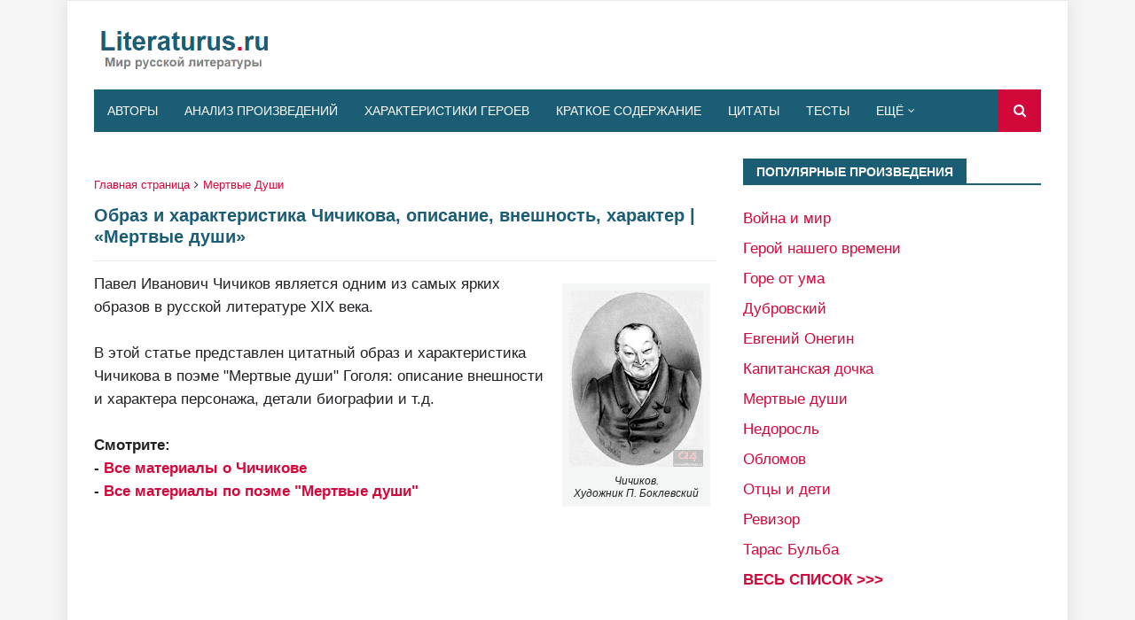

--- FILE ---
content_type: text/html; charset=UTF-8
request_url: https://www.literaturus.ru/2015/06/obraz-chichikova-mertvye-dushi-gogol-citaty.html?showComment=1549303365257
body_size: 32969
content:
<!DOCTYPE html>
<html class='ltr' dir='ltr' lang='ru' xmlns='http://www.w3.org/1999/xhtml' xmlns:b='http://www.google.com/2005/gml/b' xmlns:data='http://www.google.com/2005/gml/data' xmlns:expr='http://www.google.com/2005/gml/expr'>
<head>
<meta content='width=device-width, initial-scale=1, minimum-scale=1, maximum-scale=5' name='viewport'/>
<title>Образ и характеристика Чичикова, описание, внешность, характер | &#171;Мертвые души&#187;</title>
<meta content='text/html; charset=UTF-8' http-equiv='Content-Type'/>
<!-- Chrome, Firefox OS and Opera -->
<meta content='#f5f5f5' name='theme-color'/>
<!-- Windows Phone -->
<meta content='#f5f5f5' name='msapplication-navbutton-color'/>
<meta content='blogger' name='generator'/>
<link href='https://www.literaturus.ru/favicon.ico' rel='icon' type='image/x-icon'/>
<link href='https://www.literaturus.ru/2015/06/obraz-chichikova-mertvye-dushi-gogol-citaty.html' rel='canonical'/>
<link rel="alternate" type="application/atom+xml" title="LITERATURUS.RU - Atom" href="https://www.literaturus.ru/feeds/posts/default" />
<link rel="alternate" type="application/rss+xml" title="LITERATURUS.RU - RSS" href="https://www.literaturus.ru/feeds/posts/default?alt=rss" />
<link rel="service.post" type="application/atom+xml" title="LITERATURUS.RU - Atom" href="https://www.blogger.com/feeds/1104420852166557599/posts/default" />

<link rel="alternate" type="application/atom+xml" title="LITERATURUS.RU - Atom" href="https://www.literaturus.ru/feeds/1230440287531781928/comments/default" />
<!--Can't find substitution for tag [blog.ieCssRetrofitLinks]-->
<link href='https://blogger.googleusercontent.com/img/b/R29vZ2xl/AVvXsEiouZiUGQqkMiVaKIxouwVJlquOICbt8RwSIKFRjOt92lLD7PY55qLQwMWnn7d728J7NdGSduC8GZmSnK4XqMjDME0hSp3B0lkPpZ3CKyJetgNuJky0vPzdoG-vBgsG95JFmujqKQkIAas/w151-h200/Chichikov-Hudozhnik-Boklevskij-1895.jpg' rel='image_src'/>
<meta content='В этой статье читайте цитатный образ и характеристику Чичикова из поэмы «Мертвые души», описание внешности и характера персонажа. ' name='description'/>
<meta content='https://www.literaturus.ru/2015/06/obraz-chichikova-mertvye-dushi-gogol-citaty.html' property='og:url'/>
<meta content='Образ и характеристика Чичикова, описание, внешность, характер | «Мертвые души»' property='og:title'/>
<meta content='В этой статье читайте цитатный образ и характеристику Чичикова из поэмы «Мертвые души», описание внешности и характера персонажа. ' property='og:description'/>
<meta content='https://blogger.googleusercontent.com/img/b/R29vZ2xl/AVvXsEiouZiUGQqkMiVaKIxouwVJlquOICbt8RwSIKFRjOt92lLD7PY55qLQwMWnn7d728J7NdGSduC8GZmSnK4XqMjDME0hSp3B0lkPpZ3CKyJetgNuJky0vPzdoG-vBgsG95JFmujqKQkIAas/w1200-h630-p-k-no-nu/Chichikov-Hudozhnik-Boklevskij-1895.jpg' property='og:image'/>
<include expiration='7d' path='*.css'></include>
<include expiration='7d' path='*.js'></include>
<include expiration='3d' path='*.gif'></include>
<include expiration='3d' path='*.jpeg'></include>
<include expiration='3d' path='*.jpg'></include>
<include expiration='3d' path='*.png'></include>
<link href='//www.google-analytics.com' rel='dns-prefetch'/>
<link href='//googleads.g.doubleclick.net' rel='dns-prefetch'/>
<link href='//www.googletagservices.com' rel='dns-prefetch'/>
<link href='//pagead2.googlesyndication.com' rel='dns-prefetch'/>
<link href='//maxcdn.bootstrapcdn.com' rel='dns-prefetch'/>
<link href='//adservice.google.ca' rel='dns-prefetch'/>
<link href='//adservice.google.com' rel='dns-prefetch'/>
<link href='//resources.blogblog.com' rel='dns-prefetch'/>
<link href='//fonts.googleapis.com' rel='dns-prefetch'/>
<link href='//1.bp.blogspot.com' rel='dns-prefetch'/>
<link href='//2.bp.blogspot.com' rel='dns-prefetch'/>
<link href='//3.bp.blogspot.com' rel='dns-prefetch'/>
<link href='//4.bp.blogspot.com' rel='dns-prefetch'/>
<link href='//github.com' rel='dns-prefetch'/>
<link href='//rawcdn.githack.com' rel='dns-prefetch'/>
<link href='//fontawesome.com' rel='dns-prefetch'/>
<link href='//www.sharethis.com' rel='dns-prefetch'/>
<link href='//cdn.jsdelivr.net' rel='dns-prefetch'/>
<link href='//ajax.googleapis.com' rel='dns-prefetch'/>
<link href='//lh4.googleusercontent.com/' rel='dns-prefetch'/>
<link href='//lh3.googleusercontent.com/' rel='dns-prefetch'/>
<link href='//lh5.googleusercontent.com/' rel='dns-prefetch'/>
<link href='//lh6.googleusercontent.com/' rel='dns-prefetch'/>
<link href='//yandex.ru' rel='dns-prefetch'/>
<link href='//mail.ru' rel='dns-prefetch'/>
<!-- Template Style CSS -->
<style type='text/css'>@font-face{font-family:'Roboto';font-style:normal;font-weight:400;font-stretch:100%;font-display:swap;src:url(//fonts.gstatic.com/s/roboto/v50/KFOMCnqEu92Fr1ME7kSn66aGLdTylUAMQXC89YmC2DPNWubEbVmZiAr0klQmz24O0g.woff2)format('woff2');unicode-range:U+0460-052F,U+1C80-1C8A,U+20B4,U+2DE0-2DFF,U+A640-A69F,U+FE2E-FE2F;}@font-face{font-family:'Roboto';font-style:normal;font-weight:400;font-stretch:100%;font-display:swap;src:url(//fonts.gstatic.com/s/roboto/v50/KFOMCnqEu92Fr1ME7kSn66aGLdTylUAMQXC89YmC2DPNWubEbVmQiAr0klQmz24O0g.woff2)format('woff2');unicode-range:U+0301,U+0400-045F,U+0490-0491,U+04B0-04B1,U+2116;}@font-face{font-family:'Roboto';font-style:normal;font-weight:400;font-stretch:100%;font-display:swap;src:url(//fonts.gstatic.com/s/roboto/v50/KFOMCnqEu92Fr1ME7kSn66aGLdTylUAMQXC89YmC2DPNWubEbVmYiAr0klQmz24O0g.woff2)format('woff2');unicode-range:U+1F00-1FFF;}@font-face{font-family:'Roboto';font-style:normal;font-weight:400;font-stretch:100%;font-display:swap;src:url(//fonts.gstatic.com/s/roboto/v50/KFOMCnqEu92Fr1ME7kSn66aGLdTylUAMQXC89YmC2DPNWubEbVmXiAr0klQmz24O0g.woff2)format('woff2');unicode-range:U+0370-0377,U+037A-037F,U+0384-038A,U+038C,U+038E-03A1,U+03A3-03FF;}@font-face{font-family:'Roboto';font-style:normal;font-weight:400;font-stretch:100%;font-display:swap;src:url(//fonts.gstatic.com/s/roboto/v50/KFOMCnqEu92Fr1ME7kSn66aGLdTylUAMQXC89YmC2DPNWubEbVnoiAr0klQmz24O0g.woff2)format('woff2');unicode-range:U+0302-0303,U+0305,U+0307-0308,U+0310,U+0312,U+0315,U+031A,U+0326-0327,U+032C,U+032F-0330,U+0332-0333,U+0338,U+033A,U+0346,U+034D,U+0391-03A1,U+03A3-03A9,U+03B1-03C9,U+03D1,U+03D5-03D6,U+03F0-03F1,U+03F4-03F5,U+2016-2017,U+2034-2038,U+203C,U+2040,U+2043,U+2047,U+2050,U+2057,U+205F,U+2070-2071,U+2074-208E,U+2090-209C,U+20D0-20DC,U+20E1,U+20E5-20EF,U+2100-2112,U+2114-2115,U+2117-2121,U+2123-214F,U+2190,U+2192,U+2194-21AE,U+21B0-21E5,U+21F1-21F2,U+21F4-2211,U+2213-2214,U+2216-22FF,U+2308-230B,U+2310,U+2319,U+231C-2321,U+2336-237A,U+237C,U+2395,U+239B-23B7,U+23D0,U+23DC-23E1,U+2474-2475,U+25AF,U+25B3,U+25B7,U+25BD,U+25C1,U+25CA,U+25CC,U+25FB,U+266D-266F,U+27C0-27FF,U+2900-2AFF,U+2B0E-2B11,U+2B30-2B4C,U+2BFE,U+3030,U+FF5B,U+FF5D,U+1D400-1D7FF,U+1EE00-1EEFF;}@font-face{font-family:'Roboto';font-style:normal;font-weight:400;font-stretch:100%;font-display:swap;src:url(//fonts.gstatic.com/s/roboto/v50/KFOMCnqEu92Fr1ME7kSn66aGLdTylUAMQXC89YmC2DPNWubEbVn6iAr0klQmz24O0g.woff2)format('woff2');unicode-range:U+0001-000C,U+000E-001F,U+007F-009F,U+20DD-20E0,U+20E2-20E4,U+2150-218F,U+2190,U+2192,U+2194-2199,U+21AF,U+21E6-21F0,U+21F3,U+2218-2219,U+2299,U+22C4-22C6,U+2300-243F,U+2440-244A,U+2460-24FF,U+25A0-27BF,U+2800-28FF,U+2921-2922,U+2981,U+29BF,U+29EB,U+2B00-2BFF,U+4DC0-4DFF,U+FFF9-FFFB,U+10140-1018E,U+10190-1019C,U+101A0,U+101D0-101FD,U+102E0-102FB,U+10E60-10E7E,U+1D2C0-1D2D3,U+1D2E0-1D37F,U+1F000-1F0FF,U+1F100-1F1AD,U+1F1E6-1F1FF,U+1F30D-1F30F,U+1F315,U+1F31C,U+1F31E,U+1F320-1F32C,U+1F336,U+1F378,U+1F37D,U+1F382,U+1F393-1F39F,U+1F3A7-1F3A8,U+1F3AC-1F3AF,U+1F3C2,U+1F3C4-1F3C6,U+1F3CA-1F3CE,U+1F3D4-1F3E0,U+1F3ED,U+1F3F1-1F3F3,U+1F3F5-1F3F7,U+1F408,U+1F415,U+1F41F,U+1F426,U+1F43F,U+1F441-1F442,U+1F444,U+1F446-1F449,U+1F44C-1F44E,U+1F453,U+1F46A,U+1F47D,U+1F4A3,U+1F4B0,U+1F4B3,U+1F4B9,U+1F4BB,U+1F4BF,U+1F4C8-1F4CB,U+1F4D6,U+1F4DA,U+1F4DF,U+1F4E3-1F4E6,U+1F4EA-1F4ED,U+1F4F7,U+1F4F9-1F4FB,U+1F4FD-1F4FE,U+1F503,U+1F507-1F50B,U+1F50D,U+1F512-1F513,U+1F53E-1F54A,U+1F54F-1F5FA,U+1F610,U+1F650-1F67F,U+1F687,U+1F68D,U+1F691,U+1F694,U+1F698,U+1F6AD,U+1F6B2,U+1F6B9-1F6BA,U+1F6BC,U+1F6C6-1F6CF,U+1F6D3-1F6D7,U+1F6E0-1F6EA,U+1F6F0-1F6F3,U+1F6F7-1F6FC,U+1F700-1F7FF,U+1F800-1F80B,U+1F810-1F847,U+1F850-1F859,U+1F860-1F887,U+1F890-1F8AD,U+1F8B0-1F8BB,U+1F8C0-1F8C1,U+1F900-1F90B,U+1F93B,U+1F946,U+1F984,U+1F996,U+1F9E9,U+1FA00-1FA6F,U+1FA70-1FA7C,U+1FA80-1FA89,U+1FA8F-1FAC6,U+1FACE-1FADC,U+1FADF-1FAE9,U+1FAF0-1FAF8,U+1FB00-1FBFF;}@font-face{font-family:'Roboto';font-style:normal;font-weight:400;font-stretch:100%;font-display:swap;src:url(//fonts.gstatic.com/s/roboto/v50/KFOMCnqEu92Fr1ME7kSn66aGLdTylUAMQXC89YmC2DPNWubEbVmbiAr0klQmz24O0g.woff2)format('woff2');unicode-range:U+0102-0103,U+0110-0111,U+0128-0129,U+0168-0169,U+01A0-01A1,U+01AF-01B0,U+0300-0301,U+0303-0304,U+0308-0309,U+0323,U+0329,U+1EA0-1EF9,U+20AB;}@font-face{font-family:'Roboto';font-style:normal;font-weight:400;font-stretch:100%;font-display:swap;src:url(//fonts.gstatic.com/s/roboto/v50/KFOMCnqEu92Fr1ME7kSn66aGLdTylUAMQXC89YmC2DPNWubEbVmaiAr0klQmz24O0g.woff2)format('woff2');unicode-range:U+0100-02BA,U+02BD-02C5,U+02C7-02CC,U+02CE-02D7,U+02DD-02FF,U+0304,U+0308,U+0329,U+1D00-1DBF,U+1E00-1E9F,U+1EF2-1EFF,U+2020,U+20A0-20AB,U+20AD-20C0,U+2113,U+2C60-2C7F,U+A720-A7FF;}@font-face{font-family:'Roboto';font-style:normal;font-weight:400;font-stretch:100%;font-display:swap;src:url(//fonts.gstatic.com/s/roboto/v50/KFOMCnqEu92Fr1ME7kSn66aGLdTylUAMQXC89YmC2DPNWubEbVmUiAr0klQmz24.woff2)format('woff2');unicode-range:U+0000-00FF,U+0131,U+0152-0153,U+02BB-02BC,U+02C6,U+02DA,U+02DC,U+0304,U+0308,U+0329,U+2000-206F,U+20AC,U+2122,U+2191,U+2193,U+2212,U+2215,U+FEFF,U+FFFD;}</style>
<style id='page-skin-1' type='text/css'><!--
/*
-----------------------------------------------
Blogger Template Style
Name:        Seo Mag
Version:     Premium Version
Author:      TemplatesYard
Author Url:  https://www.templatesyard.com/
----------------------------------------------- */
/*-- Reset CSS --*/
a,abbr,acronym,address,applet,b,big,blockquote,body,caption,center,cite,code,dd,del,dfn,div,dl,dt,em,fieldset,font,form,h1,h2,h3,h4,h5,h6,html,i,iframe,img,ins,kbd,label,legend,li,object,p,pre,q,s,samp,small,span,strike,strong,sub,sup,table,tbody,td,tfoot,th,thead,tr,tt,u,ul,var{
padding:0;
border:0;
outline:0;
vertical-align:baseline;
background:0 0;
text-decoration:none
}
.no-display {
-webkit-opacity: 0;
-moz-opacity: 0;
opacity: 0;
}
.show-with {
-webkit-transition: all 0.4s ease-in-out 0s;
-moz-transition: all 0.4s ease-in-out 0s;
transition: all 0.4s ease-in-out 0s;
-webkit-opacity: 1;
-moz-opacity: 1;
opacity:1;
}
@media screen and (min-width:1024px){
.img-Animate .index-post .post-thumb {
opacity:0;
transition:all .5s ease;
-webkit-transition:all .2s ease;
-moz-transition:all .2s ease;
-o-transition:all .2s ease;
}
}
.img-Animate .show-with,.img-Animate .post-thumb.show-with{
opacity:1;
transition:all .5s ease;
-webkit-transition:all .2s ease;
-moz-transition:all .2s ease;
-o-transition:all .2s ease;
}
form,textarea,input,button{
-webkit-appearance:none;
-moz-appearance:none;
appearance:none;
border-radius:0
}
dl,ul{
list-style-position:inside;
font-weight:400;
list-style:none
}
ul li{
list-style:none
}
caption,th{
text-align:center
}
.tr-caption{
font-size:12px;
line-height:14px;
font-style:italic;
padding-bottom: 2pt
}
.adsbygoogle {
margin: 50px 0px 50px 0px !important;
}
.tr-caption-container{
background:#F4F6F6;
padding: 5pt 5pt 5pt 5pt;
margin: 10pt 5pt 25pt 5pt
}
img{
border:none;
padding:2px;
position:relative
}
a,a:visited{
text-decoration:none
}
.clearfix{
clear:both
}
.section,.widget,.widget ul{
margin:0;
padding:0
}
a{
color:#d2083b
}
a img{
border:0
}
abbr{
text-decoration:none
}
.CSS_LIGHTBOX{
z-index:999999!important
}
.separator a{
clear:none!important;
float:right;
margin-left:0!important;
margin-right:0!important
}
#navbar-iframe,.widget-item-control,a.quickedit,.home-link,.feed-links{
display:none!important
}
.center{
display:table;
margin:0 auto;
position:relative
}
.widget > h2,.widget > h3{
display:none
}
/*-- Body Content CSS --*/
body{
background:#f5f5f5 url() repeat scroll top left;
background-color:#f5f5f5;
font-family:'Arial',sans-serif;
font-size:13pt;
font-weight:400;
color:#202124;
word-wrap:break-word;
margin:0;
padding:0
}
#outer-wrapper{
width: 100%;
max-width: calc(1068px + 60px);
margin:0 auto;
background-color:#fff;
box-shadow: 0 0 20px rgba(0,0,0,0.1);
}
.row{
width:1068px
}
#content-wrapper{
margin:30px auto 0;
overflow:hidden
}
#content-wrapper > .container{
margin:0 -15px
}
#main-wrapper{
float:left;
overflow:hidden;
width:66.66666667%;
box-sizing:border-box;
word-wrap:break-word;
padding:0 15px;
margin:0
}
#sidebar-wrapper{
float:right;
overflow:hidden;
width:33.33333333%;
box-sizing:border-box;
word-wrap:break-word;
padding:0 15px
}
.post-image-wrap{
position:relative;
display:block
}
.post-image-link,.about-author .avatar-container,.comments .avatar-image-container{
background-color:rgba(155,155,155,0.05);
color:transparent!important
}
.post-thumb{
display:block;
position:relative;
width:100%;
height:100%;
object-fit:cover;
z-index:1;
transition:opacity .25s ease
}
.post-image-link:hover .post-thumb,.post-image-wrap:hover .post-image-link .post-thumb,.hot-item-inner:hover .post-image-link .post-thumb{
opacity:.85
}
.post-title a{
display:block
}
#top-bar{
width:100%;
height:0px;
background-color:#1b5d74;
overflow:hidden;
margin:0;
border-bottom:1px solid #eaeaea
}
#top-bar .container{
margin:0 auto
}
.top-bar-nav{
position:relative;
float:left;
display:block
}
.top-bar-nav .widget > .widget-title{
display:none
}
.top-bar-nav ul li{
float:left
}
.top-bar-nav ul li > a{
height:32px;
display:block;
color:#fff;
font-size:12px;
font-weight:400;
line-height:32px;
margin:0 10px 0 0;
padding:0 5px;
transition:color .17s
}
.top-bar-nav ul li:first-child > a{
padding:0 5px 0 0
}
.top-bar-nav ul > li:hover > a{
color:#d2083b
}
#header-wrap{
position:relative;
margin:0
}
.header-header{
background-color:#fff;
width:100%;
height:80px;
position:relative;
overflow:hidden;
padding:10px 0
}
.header-header .container{
position:relative;
margin:0 auto;
padding:0
}
.header-logo{
position:relative;
float:left;
width:auto;
max-width:200px;
max-height:60px;
margin:0;
padding:15px 0
}
.header-logo .header-image-wrapper{
display:block
}
.header-logo img{
max-width:100%;
max-height:60px;
margin:0
}
.header-logo h1{
color:#1b5d74;
font-size:36px;
line-height:60px;
margin:0
}
.header-logo p{
font-size:12px;
margin:5px 0 0
}
.header-ads{
position:relative;
float:right
}
.header-ads .widget > .widget-title, .home-ads .widget > .widget-title{
display:none
}
.header-ads .widget, .home-ads .widget{
max-width:100%
}
.header-ads .widget .widget-content, .home-ads .widget .widget-content{
width:728px;
max-width:100%;
max-height:90px;
line-height:1
}
.home-ads {
margin-bottom: 1px;
}
.header-menu{
position:relative;
width:100%;
height:48px;
z-index:10;
font-size:13px;
margin:0
}
.header-menu .container{
position:relative;
margin:0 auto;
background-color:#1b5d74;
padding:0
}
#main-menu .widget,#main-menu .widget > .widget-title{
display:none
}
#main-menu .show-menu{
display:block
}
#main-menu{
position:relative;
height:48px;
z-index:15
}
#main-menu ul > li{
float:left;
position:relative;
margin:0;
padding:0;
transition:background .17s
}
#main-menu #main-menu-nav > li:hover,#main-menu #main-menu-nav > li.li-home{
background-color:#d2083b
}
#main-menu ul > li > a{
position:relative;
color:#fff;
font-size:14px;
font-weight:400;
line-height:48px;
display:inline-block;
margin:0;
padding:0 15px;
transition:color .17s ease
}
#main-menu #main-menu-nav > li > a{
text-transform:uppercase;
font-weight:500
}
#main-menu ul > li:hover > a{
color:#fff
}
#main-menu ul > li > ul{
position:absolute;
float:left;
left:0;
top:48px;
width:190px;
background-color:#1b5d74;
z-index:99999;
margin-top:0;
padding:0;
border-top:1px solid #d2083b;
visibility:hidden;
opacity:0
}
#main-menu ul > li > ul > li > ul{
position:absolute;
float:left;
top:0;
left:100%;
margin:-1px 0 0
}
#main-menu ul > li > ul > li{
display:block;
float:none;
position:relative
}
#main-menu ul > li > ul > li:hover{
background-color:#d2083b
}
#main-menu ul > li > ul > li a{
display:block;
height:36px;
font-size:13px;
color:#fff;
line-height:36px;
box-sizing:border-box;
margin:0;
padding:0 15px;
border:0;
border-bottom:0;
transition:all .17s ease
}
#main-menu ul > li > ul > li:hover > a{
color:#fff
}
#main-menu ul > li.has-sub > a:after{
content:'\f107';
float:right;
font-family:FontAwesome;
font-size:12px;
font-weight:400;
margin:0 0 0 5px
}
#main-menu ul > li > ul > li.has-sub > a:after{
content:'\f105';
float:right;
margin:0
}
#main-menu .mega-menu{
position:static!important
}
#main-menu .mega-menu > ul{
width:100%;
box-sizing:border-box;
padding:20px 10px
}
#main-menu .mega-menu > ul.mega-menu-inner{
overflow:hidden
}
#main-menu ul > li:hover > ul,#main-menu ul > li > ul > li:hover > ul{
visibility:visible;
opacity:1
}
#main-menu ul ul{
transition:all .25s ease
}
.mega-menu-inner .mega-item{
float:left;
width:20%;
box-sizing:border-box;
padding:0 10px
}
.mega-menu-inner .mega-content{
position:relative;
width:100%;
overflow:hidden;
padding:0
}
.mega-content .post-image-wrap{
width:100%;
height:120px
}
.mega-content .post-image-link{
width:100%;
height:100%;
z-index:1;
display:block;
position:relative;
overflow:hidden;
padding:0
}
.mega-content .post-title{
position:relative;
font-size:13px;
font-weight:500;
line-height:1.4em;
margin:7px 0 5px;
padding:0
}
.mega-content .post-title a{
display:block;
color:#fff;
transition:color .17s
}
.mega-content .post-title a:hover{
color:#741b47
}
.mega-content .post-meta{
font-size:11px
}
.no-posts{
float:left;
width:100%;
height:100px;
line-height:100px;
text-align:center
}
.mega-menu .no-posts{
line-height:60px;
color:#1b5d74
}
.show-search,.hide-search{
position:absolute;
right:0;
top:0;
display:block;
width:48px;
height:48px;
background-color:#d2083b;
line-height:48px;
z-index:20;
color:#fff;
font-size:15px;
text-align:center;
cursor:pointer;
padding:0;
transition:background .17s ease
}
.show-search:hover,.hide-search:hover{
background-color:#d2083b
}
.show-search:before{
content:"\f002";
font-family:FontAwesome;
font-weight:400
}
.hide-search:before{
content:"\f00d";
font-family:FontAwesome;
font-weight:400
}
#nav-search{
display:none;
position:absolute;
left:0;
top:0;
width:100%;
height:48px;
z-index:99;
background-color:#1b5d74;
box-sizing:border-box;
padding:0
}
#nav-search .search-form{
width:100%;
height:48px;
background-color:rgba(0,0,0,0);
line-height:48px;
overflow:hidden;
padding:0
}
#nav-search .search-input{
width:100%;
height:48px;
font-family:inherit;
color:#fff;
margin:0;
padding:0 48px 0 15px;
background-color:rgba(0,0,0,0);
font-size:13px;
font-weight:400;
outline:none;
box-sizing:border-box;
border:0
}
.mobile-header{
display:none;
position:relative;
float:left;
width:100%;
height:48px;
background-color:#1b5d74;
z-index:1010
}
.mobile-search-form{
position:absolute;
display:none;
z-index:4;
background-color:#1b5d74;
width:100%;
height:48px;
left:0;
top:0
}
.mobile-search-form .mobile-search-input{
background-color:#1b5d74;
display:block;
width:calc(100% - 48px);
height:48px;
font-family:inherit;
font-size:13px;
font-weight:400;
color:#fff;
box-sizing:border-box;
padding:0 20px;
border:0
}
.mobile-search-form{
position:absolute;
display:none;
z-index:4;
background-color:#1b5d74;
width:100%;
height:48px;
left:0;
top:0
}
.mobile-search-form .mobile-search-input{
background-color:#1b5d74;
display:block;
width:calc(100% - 48px);
height:48px;
font-size:13px;
font-weight:400;
color:#fff;
box-sizing:border-box;
padding:0 20px;
border:0
}
.slide-menu-toggle,.show-mobile-search,.hide-mobile-search{
position:absolute;
line-height:48px;
height:48px;
width:48px;
top:0;
left:0;
font-family:FontAwesome;
color:#fff;
font-size:18px;
font-weight:400;
text-align:center;
cursor:pointer;
z-index:4;
padding:0
}
.slide-menu-toggle{
border-right:1px solid rgba(255,255,255,0.08)
}
.show-mobile-search,.hide-mobile-search{
border-left:1px solid rgba(255,255,255,0.08);
left:auto;
right:0
}
.slide-menu-toggle:before{
content:"\f0c9"
}
.nav-active .slide-menu-toggle:before{
content:"\f00d"
}
.show-mobile-search:before{
content:"\f002"
}
.hide-mobile-search:before{
content:"\f00d"
}
.mobile-menu{
position:relative;
float:left;
width:100%;
background-color:#1b5d74;
box-sizing:border-box;
padding:20px;
border-top:1px solid rgba(255,255,255,0.08);
visibility:hidden;
margin:48px 0 0;
opacity:0;
transform-origin:0 0;
transform:scaleY(0);
transition:all .17s ease
}
.nav-active .mobile-menu{
visibility:visible;
opacity:1;
transform:scaleY(1)
}
.mobile-menu > ul{
margin:0
}
.mobile-menu .m-sub{
display:none;
padding:0
}
.mobile-menu ul li{
position:relative;
display:block;
overflow:hidden;
float:left;
width:100%;
font-size:15px;
line-height:38px;
margin:0;
padding:0;
border-top:1px solid rgba(255,255,255,0.01)
}
.mobile-menu > ul > li{
font-weight:400
}
.mobile-menu > ul li ul{
overflow:hidden
}
.mobile-menu > ul > li:first-child{
border-top:0
}
.mobile-menu ul li a{
color:#fff;
padding:0;
display:block;
transition:all .17s ease
}
.mobile-menu #main-menu-nav > li > a{
text-transform:uppercase;
font-weight:500;
font-size:13px
}
.mobile-menu ul li.has-sub .submenu-toggle{
position:absolute;
top:0;
right:0;
color:#fff;
cursor:pointer
}
.mobile-menu ul li.has-sub .submenu-toggle:after{
content:'\f105';
font-family:FontAwesome;
font-weight:400;
float:right;
width:34px;
font-size:16px;
text-align:center;
transition:all .17s ease
}
.mobile-menu ul li.has-sub.show > .submenu-toggle:after{
transform:rotate(90deg)
}
.mobile-menu > ul > li > ul > li a{
font-size:13px
}
.mobile-menu > ul > li > ul > li > a{
color:#fff;
opacity:.7;
padding:0 0 0 15px
}
.mobile-menu > ul > li > ul > li > ul > li > a{
color:#fff;
opacity:.7;
padding:0 0 0 30px
}
.mobile-menu ul > li > .submenu-toggle:hover{
color:#d2083b
}
.post-meta{
display:block;
overflow:hidden;
color:#aaa;
font-size:12px;
font-weight:400;
padding:0
}
.post-meta .post-author,.post-meta .post-date{
float:left;
margin:0;
display:none
}
.post-meta .separator{
float:left;
margin:0 5px;
display:none
}
.post-meta .post-author{
color:#1b5d74;
font-weight:700
}
.post-meta .post-date{
text-transform:capitalize
}
.post-meta a{
color:#1b5d74;
transition:color .17s
}
.post-meta a:hover{
color:#741b47
}
#hot-wrapper{
margin:0 auto
}
#hot-section .widget,#hot-section .widget > .widget-title{
display:none
}
#hot-section .show-hot{
display:block!important
}
#hot-section .show-hot .widget-content{
position:relative;
overflow:hidden;
height:420px;
margin:30px 0 0
}
.hot-loader{
position:relative;
height:100%;
overflow:hidden;
display:block
}
.hot-loader:after{
content:'';
position:absolute;
top:50%;
left:50%;
width:28px;
height:28px;
margin:-17px 0 0 -17px;
border:2px solid #d2083b;
border-right-color:#eaeaea;
border-radius:100%;
animation:spinner .8s infinite linear;
transform-origin:center
}
@-webkit-keyframes spinner {
0%{
-webkit-transform:rotate(0deg);
transform:rotate(0deg)
}
to{
-webkit-transform:rotate(1turn);
transform:rotate(1turn)
}
}
@keyframes spinner {
0%{
-webkit-transform:rotate(0deg);
transform:rotate(0deg)
}
to{
-webkit-transform:rotate(1turn);
transform:rotate(1turn)
}
}
.show-hot .no-posts{
position:absolute;
top:calc(50% - 50px);
left:0;
width:100%
}
.queryMessage{
overflow:hidden;
background-color:#f2f2f2;
color:#1b5d74;
font-size:13px;
font-weight:400;
padding:8px 10px;
margin:0 0 25px
}
.queryMessage .query-info{
margin:0 5px
}
.queryMessage .search-query,.queryMessage .search-label{
font-weight:700;
text-transform:uppercase
}
.queryMessage .search-query:before,.queryMessage .search-label:before{
content:"\201c"
}
.queryMessage .search-query:after,.queryMessage .search-label:after{
content:"\201d"
}
.queryMessage a.show-more{
float:right;
color:#741b47;
text-decoration:underline;
transition:opacity .17s
}
.queryMessage a.show-more:hover{
opacity:.8
}
.queryEmpty{
font-size:13px;
font-weight:400;
padding:10px 0;
margin:0 0 25px;
text-align:center
}
.title-wrap,.featured-posts .widget-title{
position:relative;
float:left;
width:100%;
height:28px;
background-color:#fff;
display:block;
border-bottom:2px solid #1b5d74;
margin:0 0 20px
}
.title-wrap > h3,.featured-posts .widget-title > h3{
position:relative;
float:left;
height:28px;
background-color:#1b5d74;
font-size:12px;
color:#fff;
text-transform:uppercase;
line-height:30px;
padding:0 15px;
margin:0
}
a.view-all{
float:right;
height:28px;
font-size:13px;
color:#1b5d74;
line-height:28px;
padding:0;
transition:color .17s ease
}
a.view-all:hover{
color:#d2083b
}
a.view-all:after{
content:'\f105';
float:right;
font-weight:400;
font-family:FontAwesome;
margin:0 0 0 3px
}
.featured-posts > .widget{
display:none;
position:relative;
float:left;
width:100%;
margin:0 0 30px
}
.featured-posts > .show-widget{
display:block
}
.feat-big li{
position:relative;
float:right;
width:calc(50% - 20px);
overflow:hidden;
margin:20px 0 0
}
.feat-big .item-0{
float:left;
width:calc(50% - 10px);
margin:0
}
.feat-big .item-1{
margin:0
}
.feat-big .feat-inner{
position:relative;
float:left;
width:100%;
overflow:hidden
}
.feat-big .post-image-link{
position:relative;
float:left;
width:80px;
height:65px;
display:block;
overflow:hidden;
margin:0 12px 0 0
}
.feat-big .feat-inner .post-image-link{
width:100%;
height:180px;
margin:0 0 13px
}
.feat-big .post-title{
overflow:hidden;
font-size:14px;
font-weight:500;
line-height:1.4em;
margin:0 0 5px
}
.feat-big .item-big .post-info{
float:left;
overflow:hidden
}
.feat-big .item-small .post-info{
overflow:hidden
}
.feat-big .item-0 .post-title{
font-size:18px;
margin:0 0 10px
}
.feat-big .post-title a{
color:#1b5d74;
transition:color .17s ease
}
.feat-big .post-title a:hover{
color:#741b47
}
.feat-big .item-small .post-meta{
font-size:11px
}
.featured-posts > .col-width{
width:calc(50% - 15px)
}
.featured-posts > .col-right{
float:right
}
.feat-col li{
position:relative;
float:left;
width:100%;
overflow:hidden;
margin:20px 0 0
}
.feat-col .item-0{
margin:0
}
.feat-col .feat-inner{
position:relative;
float:left;
width:100%;
overflow:hidden
}
.feat-col .post-image-link{
position:relative;
float:left;
width:80px;
height:65px;
display:block;
overflow:hidden;
margin:0 12px 0 0
}
.feat-col .feat-inner .post-image-link{
width:100%;
height:180px;
margin:0 0 13px
}
.feat-col .post-title{
overflow:hidden;
font-size:14px;
font-weight:500;
line-height:1.4em;
margin:0 0 5px
}
.feat-col .item-big .post-info{
float:left;
width:100%
}
.feat-col .item-small .post-info{
overflow:hidden
}
.feat-col .item-0 .post-title{
font-size:18px;
margin:0 0 10px
}
.feat-col .post-title a{
color:#1b5d74;
transition:color .17s ease
}
.feat-col .post-title a:hover{
color:#741b47
}
.feat-col .item-small .post-meta{
font-size:11px
}
.grid-small li{
position:relative;
display:inline-block;
vertical-align:top;
width:calc(33.33333333% - 40px / 3);
overflow:hidden;
margin:20px 0 0 20px
}
.grid-small li:nth-child(3n+1){
margin:20px 0 0
}
.grid-small li.item-0{
margin:0
}
.grid-small li.item-1,.grid-small li.item-2{
margin:0 0 0 20px
}
.grid-small .post-image-link{
position:relative;
float:left;
width:100%;
height:120px;
display:block;
overflow:hidden;
margin:0 0 7px
}
.grid-small .post-title{
overflow:hidden;
font-size:15px;
font-weight:500;
line-height:1.4em;
margin:0 0 5px
}
.grid-small .post-info{
float:left
}
.grid-small .post-title a{
color:#1b5d74;
transition:color .17s ease
}
.grid-small .post-title a:hover{
color:#741b47
}
.grid-small .post-meta{
font-size:11px
}
ul.grid-big{
float:left;
display:flex;
flex-wrap:wrap;
margin:0 -15px
}
.grid-big li{
position:relative;
float:left;
width:50%;
overflow:hidden;
box-sizing:border-box;
padding:0 15px;
margin:30px 0 0
}
.grid-big li.item-0,.grid-big li.item-1{
margin:0
}
.grid-big .feat-inner{
position:relative;
float:left;
width:100%;
overflow:hidden
}
.grid-big .post-image-link{
position:relative;
float:left;
width:100%;
height:180px;
display:block;
overflow:hidden;
margin:0 0 13px
}
.grid-big .post-title{
overflow:hidden;
font-size:18px;
font-weight:500;
line-height:1.4em;
margin:0 0 10px
}
.grid-big .post-info{
float:left;
width:100%
}
.grid-big .post-title a{
color:#1b5d74;
transition:color .17s ease
}
.grid-big .post-title a:hover{
color:#741b47
}
.custom-widget li{
overflow:hidden;
margin:20px 0 0
}
.custom-widget li:first-child{
margin:0
}
.custom-widget .post-image-link{
position:relative;
width:80px;
height:65px;
float:left;
overflow:hidden;
display:block;
vertical-align:middle;
margin:0 12px 0 0
}
.custom-widget .post-title{
overflow:hidden;
font-size:14px;
font-weight:500;
line-height:1.4em;
margin:0 0 5px;
padding:0
}
.custom-widget .post-title a{
display:block;
color:#1b5d74;
transition:color .17s
}
.custom-widget .post-title a:hover{
color:#741b47
}
.custom-widget .post-meta{
font-size:11px
}
.blog-post{
display:block;
overflow:hidden;
word-wrap:normal
}
.index-post{
padding:0;
margin:0 0 30px
}
.index-post .post-image-wrap{
float:left;
width:240px;
height:150px;
margin:0 20px 0 0
}
.index-post .post-image-wrap .post-image-link{
width:100%;
height:100%;
position:relative;
display:block;
z-index:1;
overflow:hidden
}
.post-tag{
position:absolute;
top:15px;
left:15px;
height:18px;
z-index:5;
background-color:#d2083b;
color:#fff;
font-size:12px;
line-height:18px;
font-weight:700;
text-transform:uppercase;
padding:0 6px
}
.index-post .post-info{
overflow:hidden
}
.index-post .post-info > h2{
font-size:18px;
font-weight:700;
line-height:1.4em;
text-decoration:none;
margin:0 0 10px
}
.index-post .post-info > h2 > a{
display:block;
color:#1b5d74;
transition:color .17s
font-weight:700
}
.index-post .post-info > h2 > a:hover{
color:#741b47
}
.widget iframe,.widget img{
max-width:100%
}
.date-header{
display:block;
overflow:hidden;
font-weight:400;
margin:0!important;
padding:0
}
.post-timestamp{
margin-left:0
}
.post-snippet{
position:relative;
display:block;
overflow:hidden;
font-size:15px;
line-height:1.6em;
font-weight:400;
margin:10px 0 0
}
#breadcrumb{
font-size:13px;
font-weight:400;
color:#202124;
margin:0 0 15px
}
#breadcrumb a{
color:#d2083b;
transition:color .17s
}
#breadcrumb a:hover{
color:#741b47
}
#breadcrumb a,#breadcrumb em{
display:inline-block
}
#breadcrumb .delimiter:after{
content:'\f105';
font-family:FontAwesome;
font-style:normal;
margin:0 5px
}
.item-post h1.post-title{
color:#1b5d74;
font-size:20px;
line-height:1.2em;
font-weight:700;
position:relative;
display:block;
margin:5px 0;
padding:0
}
.static_page .item-post h1.post-title{
padding:0 0 10px;
margin:0;
border-bottom:1px solid #eaeaea
}
.item-post .post-body{
width:100%;
line-height:1.5em;
overflow:hidden;
padding:12px 0 0
}
.static_page .item-post .post-body{
padding:20px 0
}
.item-post .post-outer{
padding:0
}
.item-post .post-body img{
max-width:100%;
height:auto;
}
.item-post .post-meta{
padding:0 1px 10px;
border-bottom:1px solid #eaeaea
}
.main .widget{
margin:0
}
.main .Blog{
border-bottom-width:0
}
.post-footer{
position:relative;
float:left;
width:100%;
margin:20px 0 0
}
.inline-ad{
position:relative;
display:block;
max-height:60px;
margin:0 0 30px
}
.inline-ad > ins{
display:block!important;
margin:0 auto!important
}
.item .inline-ad{
float:left;
width:100%;
margin:20px 0 0
}
.item-post-wrap > .inline-ad{
margin:0 0 20px
}
.post-labels{
overflow:hidden;
height:auto;
position:relative;
padding:0;
margin:0 0 30px
}
.post-labels span,.post-labels a{
float:left;
color:#d2083b;
font-size:16px;
font-weight:600;
margin:0 5px 0 0;
transition:all .17s ease
}
.post-labels span{
color:#1b5d74;
font-weight:500;
margin:0 10px 0 0
}
.post-labels a:after{
content:',';
color:#1b5d74
}
.post-labels a:last-child:after{
display:none
}
.post-labels a:hover{
text-decoration:underline
}
.post-share{
position:relative;
overflow:hidden;
line-height:0;
margin:0 0 30px
}
ul.share-links{
position:relative
}
.share-links li{
width:32px;
float:left;
box-sizing:border-box;
margin:0 5px 0 0
}
.share-links li.facebook,.share-links li.twitter{
width:20%
}
.share-links li a{
float:left;
display:inline-block;
cursor:pointer;
width:100%;
height:32px;
line-height:32px;
color:#fff;
font-weight:400;
font-size:13px;
text-align:center;
box-sizing:border-box;
opacity:1;
margin:0;
padding:0;
transition:all .17s ease
}
.share-links li.whatsapp-mobile{
display:none
}
.is-mobile li.whatsapp-desktop{
display:none
}
.is-mobile li.whatsapp-mobile{
display:inline-block
}
.share-links li a:before{
float:left;
display:block;
width:32px;
background-color:rgba(255,255,255,0.07);
font-size:15px;
text-align:center;
line-height:32px
}
.share-links li a:hover{
opacity:.8
}
ul.post-nav{
position:relative;
overflow:hidden;
display:block;
margin:0 0 30px
}
.post-nav li{
display:inline-block;
width:50%
}
.post-nav .post-prev{
float:left;
text-align:left;
box-sizing:border-box;
padding:0 10px
}
.post-nav .post-next{
float:right;
text-align:right;
box-sizing:border-box;
padding:0 10px
}
.post-nav li a{
color:#1b5d74;
line-height:1.4em;
display:block;
overflow:hidden;
transition:color .17s
}
.post-nav li:hover a{
color:#741b47
}
.post-nav li span{
display:block;
font-size:11px;
color:#aaa;
font-weight:700;
text-transform:uppercase;
padding:0 0 2px
}
.post-nav .post-prev span:before{
content:"\f053";
float:left;
font-family:FontAwesome;
font-size:9px;
font-weight:400;
text-transform:none;
margin:0 2px 0 0
}
.post-nav .post-next span:after{
content:"\f054";
float:right;
font-family:FontAwesome;
font-size:9px;
font-weight:400;
text-transform:none;
margin:0 0 0 2px
}
.post-nav p{
font-size:12px;
font-weight:400;
line-height:1.4em;
margin:0
}
.post-nav .post-nav-active p{
color:#aaa
}
.about-author{
position:relative;
display:block;
overflow:hidden;
background-color:#f9f9f9;
padding:20px;
margin:0 0 30px
}
.about-author .avatar-container{
position:relative;
float:left;
width:80px;
height:80px;
overflow:hidden;
margin:0 15px 0 0;
border-radius:100%
}
.about-author .author-avatar{
float:left;
width:100%;
height:100%;
border-radius:100%
}
.author-name{
overflow:hidden;
display:inline-block;
font-size:16px;
font-weight:500;
margin:5px 0 2px
}
.author-name span{
color:#1b5d74
}
.author-name a{
color:#d2083b
}
.author-name a:hover{
text-decoration:underline
}
.author-description{
display:block;
overflow:hidden;
font-size:13px;
font-weight:400;
line-height:1.5em
}
.author-description a:hover{
text-decoration:underline
}
#related-wrap{
overflow:hidden;
margin:0 0 30px
}
#related-wrap .related-tag{
display:none
}
.related-ready{
float:left;
width:100%
}
.related-ready .loader{
height:178px
}
ul.related-posts{
position:relative;
overflow:hidden;
margin:0 -10px;
padding:0
}
.related-posts .related-item{
width:33.33333333%;
position:relative;
overflow:hidden;
float:left;
display:block;
box-sizing:border-box;
padding:0 10px;
margin:0
}
.related-posts .post-image-link{
width:100%;
height:120px;
position:relative;
overflow:hidden;
display:block
}
.related-posts .related-item .post-meta{
padding:0;
border:0
}
.related-posts .post-title{
font-size:15px;
font-weight:500;
line-height:1.4em;
display:block;
margin:7px 0 6px
}
.related-posts .post-title a{
color:#1b5d74;
transition:color .17s
}
.related-posts .post-title a:hover{
color:#741b47
}
#blog-pager{
overflow:hidden;
clear:both;
margin:0 0 30px
}
.blog-pager a,.blog-pager span{
float:left;
display:block;
min-width:30px;
height:30px;
background-color:#1b5d74;
color:#fff;
font-size:13px;
font-weight:700;
line-height:30px;
text-align:center;
box-sizing:border-box;
margin:0 5px 0 0;
transition:all .17s ease
}
.blog-pager .blog-pager-newer-link,.blog-pager .blog-pager-older-link{
padding:0 15px
}
.blog-pager .blog-pager-newer-link{
float:left
}
.blog-pager .blog-pager-older-link{
float:right
}
.blog-pager span.page-dots{
min-width:20px;
background-color:#fff;
font-size:16px;
color:#1b5d74;
line-height:30px;
font-weight:400;
letter-spacing:-1px;
border:0
}
.blog-pager .page-of{
display:none;
width:auto;
float:right;
border-color:rgba(0,0,0,0);
margin:0
}
.blog-pager .page-active,.blog-pager a:hover{
background-color:#d2083b;
color:#fff
}
.blog-pager .page-prev:before,.blog-pager .page-next:before{
font-family:FontAwesome;
font-size:16px;
font-weight:400
}
.blog-pager .page-prev:before{
content:'\f104'
}
.blog-pager .page-next:before{
content:'\f105'
}
.blog-pager .blog-pager-newer-link:after{
content:'\f104';
float:left;
font-family:FontAwesome;
font-weight:400;
margin:0 3px 0 0
}
.blog-pager .blog-pager-older-link:after{
content:'\f105';
float:right;
font-family:FontAwesome;
font-weight:400;
margin:0 0 0 3px
}
.archive #blog-pager{
display:none
}
.blog-post-comments{
display:none;
margin:0 0 30px
}
.blog-post-comments .comments-title{
margin:0 0 20px
}
.comments-system-disqus .comments-title,.comments-system-facebook .comments-title{
margin:0
}
#comments{
margin:0
}
#gpluscomments{
float:left!important;
width:100%!important;
margin:0 0 25px!important
}
#gpluscomments iframe{
float:left!important;
width:100%
}
.comments{
display:block;
clear:both;
margin:0;
line-height: 1.5em;
color:#1b5d74
}
.comments > h3{
font-size:15px;
font-weight:500;
font-style:noraml;
padding-top:1px
}
.comments .comments-content .comment{
list-style:none;
margin:0;
padding:0 0 8px
}
.comments .comments-content .comment:first-child{
padding-top:0
}
.facebook-tab,.fb_iframe_widget_fluid span,.fb_iframe_widget iframe{
width:100%!important
}
.comments .item-control{
display: none;
position:static
}
.comments .avatar-image-container{
float:left;
overflow:hidden;
position:absolute
}
.comments .avatar-image-container,.comments .avatar-image-container img{
height:45px;
max-height:45px;
width:45px;
max-width:45px;
border-radius:0
}
.comments .comment-block{
overflow:hidden;
padding:0 0 10px
}
.comments .comment-block,.comments .comments-content .comment-replies{
margin:0 0 0 60px
}
.comments .comments-content .inline-thread{
padding:0
}
.comments .comment-actions{
float:left;
width:100%;
position:relative;
margin:0
}
.comments .comments-content .comment-header{
font-size:14px;
display:block;
overflow:hidden;
clear:both;
margin:0 0 3px;
padding:0 0 5px;
border-bottom:1px dashed #eaeaea
}
.comments .comments-content .comment-header a{
color:#1b5d74;
transition:color .17s
}
.comments .comments-content .comment-header a:hover{
color:#741b47
}
.comments .comments-content .user{
font-style:normal;
font-weight:700;
text-transform:uppercase;
display:block
}
.comments .comments-content .icon.blog-author{
display:none
}
.comments .comments-content .comment-content{
float:left;
font-size:16px;
color:#5E5E5E;
font-weight:400;
text-align:left;
line-height:1.4em;
margin:10px 0
}
.comments .comment .comment-actions a{
margin-right:5px;
padding:2px 5px;
color:#1b5d74;
font-weight:400;
border:1px solid #f5f5f5;
font-size:13px;
transition:all .17s ease
}
.comments .comment .comment-actions a:hover{
color:#fff;
background-color:#d2083b;
border-color:#d2083b;
text-decoration:none
}
.comments .comments-content .datetime{
float:left;
font-size:13px;
font-weight:400;
color:#aaa;
position:relative;
padding:0 1px;
margin:5px 0 0;
display:block
}
.comments .comments-content .datetime a,.comments .comments-content .datetime a:hover{
color:#636363
}
.comments .thread-toggle{
margin-bottom:4px
}
.comments .thread-toggle .thread-arrow{
height:7px;
margin:0 3px 2px 0
}
.comments .thread-count a,.comments .continue a{
transition:opacity .17s
}
.comments .thread-count a:hover,.comments .continue a:hover{
opacity:.8
}
.comments .thread-expanded{
padding:5px 0 0
}
.comments .thread-chrome.thread-collapsed{
display:none
}
.thread-arrow:before{
content:'';
font-family:FontAwesome;
color:#1b5d74;
font-weight:400;
margin:0 2px 0 0
}
.comments .thread-expanded .thread-arrow:before{
content:'\f0d7'
}
.comments .thread-collapsed .thread-arrow:before{
content:'\f0da'
}
.comments .comments-content .comment-thread{
margin:0
}
.comments .comments-content .comment-thread > ol{
padding:0
}
.comments .continue a{
padding:0 0 0 60px;
font-weight:400
}
.comments .comments-content .loadmore.loaded{
margin:0;
padding:0
}
.comments .comment-replybox-thread{
margin:0
}
.comments .continue a,.thread-expanded .thread-count,.thread-expanded .thread-arrow,.comments .comments-content .loadmore,.comments .comments-content .loadmore.loaded{
display:none
}
.post-body h1,.post-body h2,.post-body h3,.post-body h4,.post-body h5,.post-body h6{
color:#1b5d74;
margin:0 0 15px
}
.post-body h1{
font-size:23px
}
.post-body h2{
font-size:22px
}
.post-body h3{
font-size:19px
}
.post-body h4{
font-size:18px
}
.post-body h5{
font-size:17px
}
.post-body h6{
font-size:17px
}
blockquote{
font-style:italic;
color:#202124;
padding:5px;
margin:15px;
border-left:4px solid #d2083b
}
blockquote:before,blockquote:after{
display:inline-block;
font-family:FontAwesome;
font-style:normal;
font-weight:400;
color:#202124;
line-height:1
}
blockquote:before{
content:'\f10d';
margin:0 10px 0 0
}
blockquote:after{
content:'\f10e';
margin:0 0 0 10px
}
.widget .post-body ul,.widget .post-body ol{
line-height:1.5;
font-weight:400
}
.widget .post-body li{
margin:15px 10px;
padding:0;
line-height:1.3
}
.post-body ul{
padding:0 0 0 20px
}
.post-body ul li:before{
content:"\2022";
font-family:FontAwesome;
font-size:15px;
font-weight:400;
margin-left: -0.7em;
}
.post-body u{
text-decoration:underline
}
.post-body a{
transition:color .17s ease
}
.post-body strike{
text-decoration:line-through
}
.contact-form{
overflow:hidden
}
.contact-form .widget-title{
display:none
}
.contact-form .contact-form-name{
width:calc(50% - 5px)
}
.contact-form .contact-form-email{
width:calc(50% - 5px);
float:right
}
.sidebar .widget{
position:relative;
overflow:hidden;
background-color:#fff;
box-sizing:border-box;
padding:0;
margin:0 0 30px
}
.sidebar .widget-title{
position:relative;
float:left;
width:100%;
height:28px;
background-color:#fff;
display:block;
border-bottom:2px solid #1b5d74;
margin:0 0 20px
}
.sidebar .widget-title > h3{
position:relative;
float:left;
height:28px;
background-color:#1b5d74;
font-size:14px;
color:#fff;
text-transform:uppercase;
line-height:30px;
padding:0 15px;
margin:0
}
.sidebar .widget-content{
float:left;
width:100%;
margin:0
}
.social-counter li{
float:left;
width:calc(50% - 5px);
margin:10px 0 0
}
.social-counter li:nth-child(1),.social-counter li:nth-child(2){
margin-top:0
}
.social-counter li:nth-child(even){
float:right
}
.social-counter li a{
display:block;
height:34px;
font-size:13px;
color:#fff;
line-height:34px;
transition:opacity .17s
}
.social-counter li a:hover{
opacity:.8
}
.social-counter li a:before{
float:left;
width:34px;
height:34px;
background-color:rgba(255,255,255,0.1);
font-size:16px;
text-align:center;
margin:0 10px 0 0
}
.list-label li{
position:relative;
display:block;
padding:8px 0;
border-top:1px dotted #eaeaea
}
.list-label li:first-child{
padding:0 0 8px;
border-top:0
}
.list-label li:last-child{
padding-bottom:0;
border-bottom:0
}
.list-label li a{
display:block;
color:#1b5d74;
font-size:13px;
font-weight:400;
text-transform:capitalize;
transition:color .17s
}
.list-label li a:before{
content:"\f105";
float:left;
color:#1b5d74;
font-size:12px;
font-weight:400;
font-family:FontAwesome;
margin:0 3px 0 0;
transition:color .17s
}
.list-label li a:hover{
color:#741b47
}
.list-label .label-count{
position:relative;
float:right;
font-weight:400
}
.cloud-label li{
position:relative;
float:left;
margin:0 5px 5px 0
}
.cloud-label li a{
display:block;
height:26px;
background-color:#fff;
color:#1b5d74;
font-size:12px;
line-height:26px;
font-weight:400;
padding:0 10px;
border:1px solid #eaeaea;
border-radius:3px;
transition:all .17s ease
}
.cloud-label li a:hover{
color:#d2083b
}
.cloud-label .label-count{
display:none
}
.sidebar .FollowByEmail > .widget-title > h3{
margin:0
}
#ArchiveList ul.flat li{
color:#1b5d74;
font-size:13px;
font-weight:400;
padding:8px 0;
border-bottom:1px dotted #eaeaea
}
#ArchiveList ul.flat li:first-child{
padding-top:0
}
#ArchiveList ul.flat li:last-child{
padding-bottom:0;
border-bottom:0
}
#ArchiveList .flat li > a{
display:block;
color:#1b5d74;
transition:color .17s
}
#ArchiveList .flat li > a:hover{
color:#741b47
}
#ArchiveList .flat li > a:before{
content:"\f105";
float:left;
color:#1b5d74;
font-size:12px;
font-weight:400;
font-family:FontAwesome;
margin:0 3px 0 0;
display:inline-block;
transition:color .17s
}
#ArchiveList .flat li > a > span{
position:relative;
float:right;
font-weight:400
}
.PopularPosts .post{
overflow:hidden;
margin:20px 0 0
}
.PopularPosts .post:first-child{
margin:0
}
.PopularPosts .post-image-link{
position:relative;
width:80px;
height:65px;
float:left;
overflow:hidden;
display:block;
vertical-align:middle;
margin:0 12px 0 0
}
.PopularPosts .post-info{
overflow:hidden
}
.PopularPosts .post-title{
font-size:15px;
font-weight:500;
line-height:1.4em;
margin:0 0 5px
}
.PopularPosts .post-title a{
display:block;
color:#1b5d74;
transition:color .17s
}
.PopularPosts .post-title a:hover{
color:#741b47
}
.PopularPosts .post-meta{
font-size:11px
}
.PopularPosts .post-date:before{
font-size:10px
}
.FeaturedPost .post-image-link{
display:block;
position:relative;
overflow:hidden;
width:100%;
height:180px;
margin:0 0 13px
}
.FeaturedPost .post-title{
font-size:18px;
overflow:hidden;
font-weight:500;
line-height:1.4em;
margin:0 0 10px
}
.FeaturedPost .post-title a{
color:#1b5d74;
display:block;
transition:color .17s ease
}
.FeaturedPost .post-title a:hover{
color:#741b47
}
.Text{
font-size:13px
}
.contact-form-widget form{
font-weight:400
}
.contact-form-name{
float:left;
width:100%;
height:30px;
font-family:inherit;
font-size:13px;
line-height:30px;
box-sizing:border-box;
padding:5px 10px;
margin:0 0 10px;
border:1px solid #eaeaea
}
.contact-form-email{
float:left;
width:100%;
height:30px;
font-family:inherit;
font-size:13px;
line-height:30px;
box-sizing:border-box;
padding:5px 10px;
margin:0 0 10px;
border:1px solid #eaeaea
}
.contact-form-email-message{
float:left;
width:100%;
font-family:inherit;
font-size:13px;
box-sizing:border-box;
padding:5px 10px;
margin:0 0 10px;
border:1px solid #eaeaea
}
.contact-form-button-submit{
float:left;
width:100%;
height:30px;
background-color:#d2083b;
font-size:13px;
color:#fff;
line-height:30px;
cursor:pointer;
box-sizing:border-box;
padding:0 10px;
margin:0;
border:0;
transition:background .17s ease
}
.contact-form-button-submit:hover{
background-color:#1b5d74
}
.contact-form-error-message-with-border{
float:left;
width:100%;
background-color:#fbe5e5;
font-size:11px;
text-align:center;
line-height:11px;
padding:3px 0;
margin:10px 0;
box-sizing:border-box;
border:1px solid #fc6262
}
.contact-form-success-message-with-border{
float:left;
width:100%;
background-color:#eaf6ff;
font-size:11px;
text-align:center;
line-height:11px;
padding:3px 0;
margin:10px 0;
box-sizing:border-box;
border:1px solid #5ab6f9
}
.contact-form-cross{
margin:0 0 0 3px
}
.contact-form-error-message,.contact-form-success-message{
margin:0
}
.BlogSearch .search-input{
float:left;
width:75%;
height:30px;
background-color:#fff;
font-weight:400;
font-size:13px;
line-height:30px;
box-sizing:border-box;
padding:5px 10px;
border:1px solid #eaeaea;
border-right-width:0
}
.BlogSearch .search-action{
float:right;
width:25%;
height:30px;
font-family:inherit;
font-size:13px;
line-height:30px;
cursor:pointer;
box-sizing:border-box;
background-color:#d2083b;
color:#fff;
padding:0 5px;
border:0;
transition:background .17s ease
}
.BlogSearch .search-action:hover{
background-color:#1b5d74
}
.Profile .profile-img{
float:left;
width:80px;
height:80px;
margin:0 15px 0 0;
transition:all .17s ease
}
.Profile .profile-datablock{
margin:0
}
.Profile .profile-data .g-profile{
display:block;
font-size:14px;
color:#1b5d74;
margin:0 0 5px;
transition:color .17s ease
}
.Profile .profile-data .g-profile:hover{
color:#741b47
}
.Profile .profile-info > .profile-link{
color:#1b5d74;
font-size:11px;
margin:5px 0 0;
transition:color .17s ease
}
.Profile .profile-info > .profile-link:hover{
color:#741b47
}
.Profile .profile-datablock .profile-textblock{
display:none
}
.common-widget .LinkList ul li,.common-widget .PageList ul li{
width:calc(50% - 5px);
padding:7px 0 0
}
.common-widget .LinkList ul li:nth-child(odd),.common-widget .PageList ul li:nth-child(odd){
float:left
}
.common-widget .LinkList ul li:nth-child(even),.common-widget .PageList ul li:nth-child(even){
float:right
}
.common-widget .LinkList ul li a,.common-widget .PageList ul li a{
display:block;
color:#1b5d74;
font-size:13px;
font-weight:400;
transition:color .17s ease
}
.common-widget .LinkList ul li a:hover,.common-widget .PageList ul li a:hover{
color:#741b47
}
.common-widget .LinkList ul li:first-child,.common-widget .LinkList ul li:nth-child(2),.common-widget .PageList ul li:first-child,.common-widget .PageList ul li:nth-child(2){
padding:0
}
#footer-wrapper{
background-color:#1b5d74
}
#footer-wrapper .container{
position:relative;
overflow:hidden;
margin:0 auto;
padding:25px 0
}
.footer-widgets-wrap{
position:relative;
display:flex;
margin:0 -15px
}
#footer-wrapper .footer{
display:inline-block;
float:left;
width:33.33333333%;
box-sizing:border-box;
padding:0 15px
}
#footer-wrapper .footer .widget{
float:left;
width:100%;
padding:0;
margin:25px 0 0
}
#footer-wrapper .footer .Text{
margin:10px 0 0
}
#footer-wrapper .footer .widget:first-child{
margin:0
}
#footer-wrapper .footer .widget-content{
float:left;
width:100%
}
.footer .widget > .widget-title{
position:relative;
float:left;
width:100%;
height:28px;
display:block;
margin:0 0 20px;
border-bottom:2px solid rgba(255,255,255,0.05)
}
.footer .widget > .widget-title > h3{
position:relative;
float:left;
height:30px;
font-size:16px;
color:#ffffff;
margin:0
}
.footer .widget > .widget-title > h3:after{
content:'';
position:absolute;
left:0;
bottom:0;
height:2px;
width:100%;
background-color:#d2083b;
margin:0
}
.footer .PopularPosts .post,.footer .custom-widget li,.footer .FeaturedPost .post-meta{
border-color:rgba(255,255,255,0.05)
}
.footer .post-image-link{
background-color:rgba(255,255,255,0.05)
}
.footer .custom-widget .post-title a,.footer .PopularPosts .post-title a,.footer .FeaturedPost .post-title a,.footer .LinkList ul li a,.footer .PageList ul li a,.footer .Profile .profile-data .g-profile,.footer .Profile .profile-info > .profile-link{
color:#ffffff
}
.footer .custom-widget .post-title a:hover,.footer .PopularPosts .post-title a:hover,.footer .FeaturedPost .post-title a:hover,.footer .LinkList ul li a:hover,.footer .PageList ul li a:hover,.footer .Profile .profile-data .g-profile:hover,.footer .Profile .profile-info > .profile-link:hover{
color:#741b47
}
.footer .no-posts{
color:#ffffff
}
.footer .FollowByEmail .widget-content > h3{
color:#ffffff
}
.footer .FollowByEmail .widget-content{
background-color:rgba(255,255,255,0.05);
border-color:rgba(255,255,255,0.05)
}
.footer .FollowByEmail .before-text,#footer-wrapper .footer .Text{
color:#aaa
}
.footer .FollowByEmail .follow-by-email-inner .follow-by-email-submit:hover{
background:#1b5d74
}
.footer .FollowByEmail .follow-by-email-inner .follow-by-email-address{
background-color:rgba(255,255,255,0.05);
color:#ffffff;
border-color:rgba(255,255,255,0.05)
}
.footer #ArchiveList .flat li > a{
color:#ffffff
}
.footer .list-label li,.footer .BlogArchive #ArchiveList ul.flat li{
border-color:rgba(255,255,255,0.05)
}
.footer .list-label li:first-child{
padding-top:0
}
.footer .list-label li a,.footer .list-label li a:before,.footer #ArchiveList .flat li > a,.footer #ArchiveList .flat li > a:before{
color:#ffffff
}
.footer .list-label li > a:hover,.footer #ArchiveList .flat li > a:hover{
color:#741b47
}
.footer .list-label .label-count,.footer #ArchiveList .flat li > a > span{
background-color:rgba(255,255,255,0.05);
color:#ffffff
}
.footer .cloud-label li a{
background-color:rgba(255,255,255,0.05);
color:#ffffff
}
.footer .cloud-label li a:hover{
background-color:#d2083b;
color:#fff
}
.footer .BlogSearch .search-input{
background-color:rgba(255,255,255,0.05);
color:#ffffff;
border-color:rgba(255,255,255,0.05)
}
.footer .contact-form-name,.footer .contact-form-email,.footer .contact-form-email-message{
background-color:rgba(255,255,255,0.05);
color:#ffffff;
border-color:rgba(255,255,255,0.05)
}
.footer .BlogSearch .search-action:hover,.footer .FollowByEmail .follow-by-email-inner .follow-by-email-submit:hover,.footer .contact-form-button-submit:hover{
background-color:rgba(0,0,0,0.3)
}
#sub-footer-wrapper{
display:block;
width:100%;
background-color:rgba(0,0,0,0.25);
overflow:hidden;
color:#ffffff;
padding:0
}
#sub-footer-wrapper .container{
overflow:hidden;
margin:0 auto;
padding:10px 0
}
#menu-footer{
float:right;
position:relative;
display:block
}
#menu-footer .widget > .widget-title{
display:none
}
#menu-footer ul li{
float:left;
display:inline-block;
height:34px;
padding:0;
margin:0
}
#menu-footer ul li a{
font-size:12px;
font-weight:400;
display:block;
color:#ffffff;
line-height:34px;
padding:0 5px;
margin:0 0 0 10px;
transition:color .17s ease
}
#menu-footer ul li:last-child a{
padding:0 0 0 5px
}
#menu-footer ul li a:hover{
color:#741b47
}
#sub-footer-wrapper .copyright-area{
font-size:12px;
float:left;
height:34px;
line-height:34px;
font-weight:400
}
#sub-footer-wrapper .copyright-area a{
color:#ffffff;
transition:color .17s
}
#sub-footer-wrapper .copyright-area a:hover{
color:#741b47
}
.hidden-widgets{
display:none;
visibility:hidden
}
.back-top{
display:none;
z-index:1010;
width:34px;
height:34px;
position:fixed;
bottom:25px;
right:25px;
cursor:pointer;
overflow:hidden;
font-size:20px;
color:#fff;
text-align:center;
line-height:34px
}
.back-top:before{
content:'';
position:absolute;
top:0;
left:0;
right:0;
bottom:0;
background-color:#d2083b;
opacity:.5;
transition:opacity .17s ease
}
.back-top:after{
content:'\f106';
position:relative;
font-family:FontAwesome;
font-weight:400;
opacity:.8;
transition:opacity .17s ease
}
.back-top:hover:before,.back-top:hover:after,.nav-active .back-top:after,.nav-active .back-top:before{
opacity:1
}
.error404 #main-wrapper{
width:100%!important;
margin:0!important
}
.error404 #sidebar-wrapper{
display:none
}
.errorWrap{
color:#1b5d74;
text-align:center;
padding:80px 0 100px
}
.errorWrap h3{
font-size:160px;
line-height:1;
margin:0 0 30px
}
.errorWrap h4{
font-size:25px;
margin:0 0 20px
}
.errorWrap p{
margin:0 0 10px
}
.errorWrap a{
display:block;
color:#d2083b;
padding:10px 0 0
}
.errorWrap a i{
font-size:20px
}
.errorWrap a:hover{
text-decoration:underline
}
@media screen and (max-width: 1100px) {
body{
font-size:13.5pt;
}
#breadcrumb{
font-size:10.5pt;
}
#outer-wrapper{
max-width:100%
}
.row{
width:100%
}
#top-bar .container,.header-header .container,.header-menu .container,#hot-wrapper{
box-sizing:border-box;
padding:0 20px
}
#header-wrap{
height:auto
}
.header-logo{
max-width:30%
}
.header-ads{
max-width:70%
}
.show-search,.hide-search{
right:20px
}
#nav-search .search-input{
padding:0 48px 0 20px
}
#content-wrapper{
position:relative;
box-sizing:border-box;
padding:0 20px;
margin:30px 0 0
}
#footer-wrapper .container{
box-sizing:border-box;
padding:25px 20px
}
#sub-footer-wrapper .container{
box-sizing:border-box;
padding:10px 20px
}
}
@media screen and (max-width: 980px) {
#content-wrapper > .container{
margin:0
}
#top-bar,.header-menu{
display:none
}
.header-logo{
width:100%;
max-width:100%;
text-align:center
}
.mobile-header{
display:block
}
#header-wrap{
padding:0
}
.header-header{
height:auto;
padding:0
}
.header-header .container.row{
width:100%
}
.header-ads, .home-ads{
width:100%;
max-width:100%;
box-sizing:border-box;
padding:0
}
.header-ads .widget .widget-content, .home-ads .widget .widget-content{
position:relative;
padding:20px 0;
margin:0 auto
}
#header-inner a{
display:inline-block!important
}
#main-wrapper,#sidebar-wrapper{
width:100%;
padding:0
}
}
@media screen and (max-width: 880px) {
.footer-widgets-wrap{
display:block
}
#footer-wrapper .footer{
width:100%;
margin-right:0
}
#footer-sec2,#footer-sec3{
margin-top:25px
}
}
@media screen and (max-width: 680px) {
.featured-posts > .col-width,.grid-big li{
width:100%
}
.feat-big li,.feat-big .item-0{
width:100%
}
.feat-big .item-1{
margin:20px 0 0
}
.grid-big li.item-big{
margin:30px 0 0
}
.grid-big li.item-0{
margin:0
}
.index-post .post-image-wrap,.feat-big .feat-inner .post-image-link,.feat-col .feat-inner .post-image-link,.grid-big .post-image-link,.FeaturedPost .post-image-link{
width:100%;
height:180px;
margin:0 0 10px
}
.index-post .post-info,.feat-big .item-big .post-info{
float:left;
width:100%
}
.post-snippet{
margin:8px 0 0
}
#menu-footer,#sub-footer-wrapper .copyright-area{
width:100%;
height:auto;
line-height:inherit;
text-align:center
}
#menu-footer{
margin:10px 0 0
}
#sub-footer-wrapper .copyright-area{
margin:10px 0
}
#menu-footer ul li{
float:none;
height:auto
}
#menu-footer ul li a{
line-height:inherit;
margin:0 3px 5px
}
}
@media screen and (max-width: 540px) {
.hot-posts .hot-item,.index-post .post-image-wrap,.feat-big .feat-inner .post-image-link,.feat-col .feat-inner .post-image-link,.grid-big .post-image-link,.FeaturedPost .post-image-link{
height:160px
}
.share-links li a span{
display:none
}
.share-links li.facebook,.share-links li.twitter{
width:30px
}
ul.related-posts{
margin:0
}
.related-posts .related-item,.grid-small li,.feat-big .item-small{
width:100%;
padding:0;
margin:20px 0 0
}
.feat-big .item-0{
margin:0
}
.feat-big .item-small .post-info,.grid-small .post-info{
float:none;
overflow:hidden
}
.grid-small li:nth-child(3n+1){
margin:20px 0 0
}
.grid-small li.item-1,.grid-small li.item-2{
margin:20px 0 0
}
.related-posts .item-0,.grid-small li.item-0{
padding:0;
margin:0;
border:0
}
.related-posts .related-item:first-child{
padding:0
}
.related-posts .post-image-link,.feat-big .item-small .post-image-link,.grid-small .post-image-link{
width:80px;
height:65px;
float:left;
margin:0 12px 0 0
}
.grid-small .post-tag,.related-posts .post-tag{
display:none
}
.related-posts .post-title,.grid-small .post-title{
font-size:13px;
overflow:hidden;
margin:0 0 5px
}
.inline-ad,.inline-ad > ins{
height:auto;
min-height:1px;
max-height:250px
}
.item-post h1.post-title{
font-size:20px
}
}
@media screen and (max-width: 440px) {
.hot-posts .item-0 .post-title,.hot-posts .item-1 .post-title{
font-size:16px
}
.queryMessage{
text-align:center
}
.queryMessage a.show-more{
width:100%;
margin:10px 0 0
}
.item-post h1.post-title{
font-size:20px
}
blockquote{
padding:5px 5px
}
.about-author{
text-align:center
}
.about-author .avatar-container{
float:none;
display:table;
margin:0 auto 10px
}
#comments ol{
padding:0
}
.errorWrap{
padding:70px 0 100px
}
.errorWrap h3{
font-size:130px
}
}
@media screen and (max-width: 360px) {
.about-author .avatar-container{
width:60px;
height:60px
}
}
/* Custom Cookies Info Dark */
.cookie-choices-info{background-color:rgba(56,66,75,.97)!important;line-height:normal!important;top:initial!important;bottom:0!important;font-family:inherit!important;-webkit-transform:translateZ(0)}
.cookie-choices-info .cookie-choices-text{font-size:14px!important;color:#cee6ea!important}
.cookie-choices-info .cookie-choices-button{color:#fff!important;margin-left:5px!important;padding:3px 6px!important;background:#3fbdf3!important;border-radius:2px;transition:all .6s linear}
.cookie-choices-info .cookie-choices-button:nth-child(2){background:#f68c2e!important;transition:all .6s linear}
.cookie-choices-info .cookie-choices-button:hover,.cookie-choices-info .cookie-choices-button:nth-child(2):hover{background:#282f36!important;transition:all .1s linear}

--></style>
<style>
/* -- CSS Comment -- */
.comment { margin: 12px 0; position: relative; box-shadow: 0 1px 3px 0 rgba(0,0,0,.1); padding: 10px; }
.comment-author { font-weight: 700; position: relative; margin-bottom: 10px; }
.comment-author a{color:#184251}  
.comment-body { position: static; bottom: 10px; color: #333; }  
.comment-timestamp { float: left; font-size: 13px; font-weight: 400; color: #aaa; position: relative; display: block; margin-bottom: 10px; border-bottom: 1px dashed #eaeaea; width: 100%; padding: 0 0 5px;}
.comment-timestamp a{color:#d2083b}  
</style>
<style>
/*-------Typography and ShortCodes-------*/
.firstcharacter{float:left;color:#27ae60;font-size:75px;line-height:60px;padding-top:4px;padding-right:8px;padding-left:3px}.post-body h1,.post-body h2,.post-body h3,.post-body h4,.post-body h5,.post-body h6{margin-bottom:15px;color:#2c3e50}blockquote{font-style:italic;color:#202124;border-left:0px solid #27ae60;margin-left:25;padding:5px 10px}blockquote:before{content:'\f10d';display:none;font-family:FontAwesome;font-style:normal;font-weight:400;line-height:1;-webkit-font-smoothing:antialiased;-moz-osx-font-smoothing:grayscale;margin-right:10px;color:#888}blockquote:after{content:'\f10e';display:none;font-family:FontAwesome;font-style:normal;font-weight:400;line-height:1;-webkit-font-smoothing:antialiased;-moz-osx-font-smoothing:grayscale;margin-left:10px;color:#888}.button{background-color:#2c3e50;float:left;padding:5px 12px;margin:5px;color:#fff;text-align:center;border:0;cursor:pointer;border-radius:3px;display:block;text-decoration:none;font-weight:400;transition:all .3s ease-out !important;-webkit-transition:all .3s ease-out !important}a.button{color:#fff}.button:hover{background-color:#27ae60;color:#fff}.button.small{font-size:12px;padding:5px 12px}.button.medium{font-size:16px;padding:6px 15px}.button.large{font-size:18px;padding:8px 18px}.small-button{width:100%;overflow:hidden;clear:both}.medium-button{width:100%;overflow:hidden;clear:both}.large-button{width:100%;overflow:hidden;clear:both}.demo:before{content:"\f06e";margin-right:5px;display:inline-block;font-family:FontAwesome;font-style:normal;font-weight:400;line-height:normal;-webkit-font-smoothing:antialiased;-moz-osx-font-smoothing:grayscale}.download:before{content:"\f019";margin-right:5px;display:inline-block;font-family:FontAwesome;font-style:normal;font-weight:400;line-height:normal;-webkit-font-smoothing:antialiased;-moz-osx-font-smoothing:grayscale}.buy:before{content:"\f09d";margin-right:5px;display:inline-block;font-family:FontAwesome;font-style:normal;font-weight:400;line-height:normal;-webkit-font-smoothing:antialiased;-moz-osx-font-smoothing:grayscale}.visit:before{content:"\f14c";margin-right:5px;display:inline-block;font-family:FontAwesome;font-style:normal;font-weight:400;line-height:normal;-webkit-font-smoothing:antialiased;-moz-osx-font-smoothing:grayscale}.widget .post-body ul,.widget .post-body ol{line-height:1.5;font-weight:400}.widget .post-body li{margin:15px 10px;padding:0;line-height:1.3}.post-body ul li:before{content:"\2022";margin-right:5px;font-family:fontawesome}pre{font-family:Monaco, "Andale Mono", "Courier New", Courier, monospace;background-color:#2c3e50;background-image:-webkit-linear-gradient(rgba(0, 0, 0, 0.05) 50%, transparent 50%, transparent);background-image:-moz-linear-gradient(rgba(0, 0, 0, 0.05) 50%, transparent 50%, transparent);background-image:-ms-linear-gradient(rgba(0, 0, 0, 0.05) 50%, transparent 50%, transparent);background-image:-o-linear-gradient(rgba(0, 0, 0, 0.05) 50%, transparent 50%, transparent);background-image:linear-gradient(rgba(0, 0, 0, 0.05) 50%, transparent 50%, transparent);-webkit-background-size:100% 50px;-moz-background-size:100% 50px;background-size:100% 50px;line-height:25px;color:#f1f1f1;position:relative;padding:0 7px;margin:15px 0 10px;overflow:hidden;word-wrap:normal;white-space:pre;position:relative}pre:before{content:'Code';display:block;background:#F7F7F7;margin-left:-7px;margin-right:-7px;color:#2c3e50;padding-left:7px;font-weight:400;font-size:14px}pre code,pre .line-number{display:block}pre .line-number a{color:#27ae60;opacity:0.6}pre .line-number span{display:block;float:left;clear:both;width:20px;text-align:center;margin-left:-7px;margin-right:7px}pre .line-number span:nth-child(odd){background-color:rgba(0, 0, 0, 0.11)}pre .line-number span:nth-child(even){background-color:rgba(255, 255, 255, 0.05)}pre .cl{display:block;clear:both}#contact{background-color:#fff;margin:30px 0 !important}#contact .contact-form-widget{max-width:100% !important}#contact .contact-form-name,#contact .contact-form-email,#contact .contact-form-email-message{background-color:#FFF;border:1px solid #eee;border-radius:3px;padding:10px;margin-bottom:10px !important;max-width:100% !important}#contact .contact-form-name{width:47.7%;height:50px}#contact .contact-form-email{width:49.7%;height:50px}#contact .contact-form-email-message{height:150px}#contact .contact-form-button-submit{max-width:100%;width:100%;z-index:0;margin:4px 0 0;padding:10px !important;text-align:center;cursor:pointer;background:#27ae60;border:0;height:auto;-webkit-border-radius:2px;-moz-border-radius:2px;-ms-border-radius:2px;-o-border-radius:2px;border-radius:2px;text-transform:uppercase;-webkit-transition:all .2s ease-out;-moz-transition:all .2s ease-out;-o-transition:all .2s ease-out;-ms-transition:all .2s ease-out;transition:all .2s ease-out;color:#FFF}#contact .contact-form-button-submit:hover{background:#2c3e50}#contact .contact-form-email:focus,#contact .contact-form-name:focus,#contact .contact-form-email-message:focus{box-shadow:none !important}.alert-message{position:relative;display:block;background-color:#FAFAFA;padding:20px;margin:20px 0;-webkit-border-radius:2px;-moz-border-radius:2px;border-radius:2px;color:#2f3239;border:1px solid}.alert-message p{margin:0 !important;padding:0;line-height:22px;font-size:13px;color:#2f3239}.alert-message span{font-size:14px !important}.alert-message i{font-size:16px;line-height:20px}.alert-message.success{background-color:#f1f9f7;border-color:#e0f1e9;color:#1d9d74}.alert-message.success a,.alert-message.success span{color:#1d9d74}.alert-message.alert{background-color:#DAEFFF;border-color:#8ED2FF;color:#378FFF}.alert-message.alert a,.alert-message.alert span{color:#378FFF}.alert-message.warning{background-color:#fcf8e3;border-color:#faebcc;color:#8a6d3b}.alert-message.warning a,.alert-message.warning span{color:#8a6d3b}.alert-message.error{background-color:#FFD7D2;border-color:#FF9494;color:#F55D5D}.alert-message.error a,.alert-message.error span{color:#F55D5D}.fa-check-circle:before{content:"\f058"}.fa-info-circle:before{content:"\f05a"}.fa-exclamation-triangle:before{content:"\f071"}.fa-exclamation-circle:before{content:"\f06a"}.post-table table{border-collapse:collapse;width:100%}.post-table th{background-color:#eee;font-weight:bold}.post-table th,.post-table td{border:0.125em solid #333;line-height:1.5;padding:0.75em;text-align:left}@media (max-width: 30em){.post-table thead tr{position:absolute;top:-9999em;left:-9999em}.post-table tr{border:0.125em solid #333;border-bottom:0}.post-table tr + tr{margin-top:1.5em}.post-table tr,.post-table td{display:block}.post-table td{border:none;border-bottom:0.125em solid #333;padding-left:50%}.post-table td:before{content:attr(data-label);display:inline-block;font-weight:bold;line-height:1.5;margin-left:-100%;width:100%}}@media (max-width: 20em){.post-table td{padding-left:0.75em}.post-table td:before{display:block;margin-bottom:0.75em;margin-left:0}}
.FollowByEmail {
    clear: both;
}
.widget .post-body ol {
    padding: 0 0 0 15px;
}
.post-body ul li {
    list-style: none;
}
</style>
<!-- Global Variables -->
<script async='async' type='text/javascript'>
//<![CDATA[
// Global variables with content. "Available for Edit"
var monthFormat = ["January", "February", "March", "April", "May", "June", "July", "August", "September", "October", "November", "December"],
    noThumbnail = "https://4.bp.blogspot.com/-O3EpVMWcoKw/WxY6-6I4--I/AAAAAAAAB2s/KzC0FqUQtkMdw7VzT6oOR_8vbZO6EJc-ACK4BGAYYCw/w680/nth.png",
    postPerPage = 7,
    fixedSidebar = true,
    commentsSystem = "blogger",
    disqusShortname = "soratemplates";
//]]>
</script>
<meta content='6c680163ad175584' name='yandex-verification'/>
<meta content='65aa4cf40bc7cf58' name='yandex-verification'/>
<meta content='63384ace544dba06' name='yandex-verification'/>
<noscript id='deferred-styles'>
<link href='https://maxcdn.bootstrapcdn.com/font-awesome/4.7.0/css/font-awesome.min.css' rel='stylesheet'/>
</noscript>
<script>
      var loadDeferredStyles = function() {
        var addStylesNode = document.getElementById("deferred-styles");
        var replacement = document.createElement("div");
        replacement.innerHTML = addStylesNode.textContent;
        document.body.appendChild(replacement)
        addStylesNode.parentElement.removeChild(addStylesNode);
      };
      var raf = window.requestAnimationFrame || window.mozRequestAnimationFrame ||
          window.webkitRequestAnimationFrame || window.msRequestAnimationFrame;
      if (raf) raf(function() { window.setTimeout(loadDeferredStyles, 0); });
      else window.addEventListener('load', loadDeferredStyles);
    </script>
<script type='text/javascript'>
function addLink() {
var body_element = document.getElementsByTagName('body')[0];
var selection;
selection = window.getSelection();
 var pagelink = " <i><br/>*** Источник данного материала: <a href='"+document.location.href+"'>"+document.location.href+"</a></i>  ";
var copytext = selection + pagelink;
var newdiv = document.createElement('div');
newdiv.style.position='absolute';
newdiv.style.left='-99999px';
body_element.appendChild(newdiv);
newdiv.innerHTML = copytext;
selection.selectAllChildren(newdiv);
window.setTimeout(function() {
body_element.removeChild(newdiv);
},0);
}
document.oncopy = addLink;
</script>
<script async='async' crossorigin='anonymous' src='https://pagead2.googlesyndication.com/pagead/js/adsbygoogle.js?client=ca-pub-3905787202715526'></script>
<script>
  (adsbygoogle = window.adsbygoogle || []).push({
    google_ad_client: "ca-pub-3905787202715526",
    enable_page_level_ads: true,
    overlays: {bottom: true}
  });
</script>
<!-- Yandex.RTB -->
<script>window.yaContextCb=window.yaContextCb||[]</script>
<script async='async' src='https://yandex.ru/ads/system/context.js'></script>
<link href='https://www.blogger.com/dyn-css/authorization.css?targetBlogID=1104420852166557599&amp;zx=38223446-3577-48d1-b718-90d4689ae2c6' media='none' onload='if(media!=&#39;all&#39;)media=&#39;all&#39;' rel='stylesheet'/><noscript><link href='https://www.blogger.com/dyn-css/authorization.css?targetBlogID=1104420852166557599&amp;zx=38223446-3577-48d1-b718-90d4689ae2c6' rel='stylesheet'/></noscript>
<meta name='google-adsense-platform-account' content='ca-host-pub-1556223355139109'/>
<meta name='google-adsense-platform-domain' content='blogspot.com'/>

<script async src="https://pagead2.googlesyndication.com/pagead/js/adsbygoogle.js?client=ca-pub-3905787202715526&host=ca-host-pub-1556223355139109" crossorigin="anonymous"></script>

<!-- data-ad-client=ca-pub-3905787202715526 -->

</head><!--<head/>-->
<body class='item'>
<!-- Theme Options -->
<div class='theme-options' style='display:none'>
<div class='sora-panel section' id='sora-panel' name='Theme Options'><div class='widget LinkList' data-version='2' id='LinkList70'>

          <style type='text/css'>
          

                .home-posts-headline{display:none} 
              

          </style>
        
</div><div class='widget LinkList' data-version='2' id='LinkList71'>


  
        <script type='text/javascript'>
          //<![CDATA[
          

              var disqusShortname = "soratemplates";
            

              var commentsSystem = "blogger";
            

              var fixedSidebar = false;
            

              var postPerPage = 5;
            

          //]]>
          </script>



        
</div></div>
</div>
<!-- Outer Wrapper -->
<div id='outer-wrapper'>
<!-- Main Top Bar -->
<div id='top-bar'>
<div class='container row'>
</div>
</div>
<!-- optional Yandex.RTB R-A-185207-34 -->
<!-- Header Wrapper -->
<div id='header-wrap'>
<div class='header-header'>
<div class='container row'>
<div class='header-logo section' id='header-logo' name='Header Logo'><div class='widget Header' data-version='2' id='Header1'>
<div class='header-widget'>
<a class='header-image-wrapper' href='https://www.literaturus.ru/'>
<img alt='LITERATURUS.RU' data-height='95' data-width='341' src='//4.bp.blogspot.com/-g1uOsWAj5KY/XgmS9RCvQaI/AAAAAAAAR6w/2NAY7UNo97ka5AzoyCo0VJaLKoF-fuy1ACK4BGAYYCw/s1600/LOGO%2Bliteraturus%2B-%2Bcopia.png'/>
</a>
</div>
</div></div>
<div class='header-ads no-items section' id='header-ads' name='Header Ads 728x90'>
</div>
</div>
</div>
<div class='mobile-header'>
<span class='slide-menu-toggle'></span>
<span class='show-mobile-search'></span>
<form action='https://www.literaturus.ru/search' class='mobile-search-form' role='search'>
<input class='mobile-search-input' name='q' placeholder='Поиск по этому блогу' type='search' value=''/>
<span class='hide-mobile-search'></span>
</form>
<div class='mobile-menu'></div>
</div>
<div class='header-menu'>
<div class='container row'>
<div class='main-menu section' id='main-menu' name='Main Menu'><div class='widget LinkList' data-version='2' id='LinkList74'>
<ul id='main-menu-nav' role='menubar'>
<li><a href='/p/blog-page_4.html' role='menuitem'>Авторы</a></li>
<li><a href='/p/blog-page_83.html' role='menuitem'>Анализ произведений</a></li>
<li><a href='/p/blog-page_16.html' role='menuitem'>Характеристики героев</a></li>
<li><a href='/p/kratkoe-soderzhanie-proizvedenij.html' role='menuitem'>Краткое содержание</a></li>
<li><a href='/p/blog-page_0.html' role='menuitem'>Цитаты</a></li>
<li><a href='/p/blog-page_37.html' role='menuitem'>Тесты</a></li>
<li><a href='#' role='menuitem'>Ещё</a></li>
<li><a href='/p/kritika-o-russkih-pisateljah-i-pojetah.html' role='menuitem'>_Критика о писателях</a></li>
<li><a href='/p/kritika-russkaja-literatura.html' role='menuitem'>_Критика о произведениях</a></li>
<li><a href='/p/blog-page_19.html' role='menuitem'>_Иллюстрации</a></li>
<li><a href='/p/sochinenija-po-kartinam.html' role='menuitem'>_Сочинения по картинам</a></li>
<li><a href='/p/teksty-proizvedenij.html' role='menuitem'>_Тексты произведений</a></li>
</ul>
</div></div>
<div id='nav-search'>
<form action='https://www.literaturus.ru/search' class='search-form' role='search'>
<input autocomplete='off' class='search-input' name='q' placeholder='Поиск по этому блогу' type='search' value=''/>
<span class='hide-search'></span>
</form>
</div>
<span class='show-search'></span>
</div>
</div>
</div>
<div class='clearfix'></div>
<!-- Content Wrapper -->
<div class='row' id='content-wrapper'>
<div class='container'>
<!-- Main Wrapper -->
<div id='main-wrapper'>
<!-- Header 320x100 not perf -->
<div class='ads_by_google'>
<br/>
<!-- changed ads_by_google -->
<!-- Yandex.RTB R-A-2142923-1 -->
<!-- Yandex.RTB R-A-185207-38 -->
<!-- Header 320x100 best-->
</div>
<div class='home-ads no-items section' id='home-ads' name='Home Ads 728x90'>
</div>
<div class='clearfix'></div>
<div class='main section' id='main' name='Main Posts'><div class='widget Blog' data-version='2' id='Blog1'>
<div class='blog-posts hfeed container item-post-wrap'>
<div class='blog-post hentry item-post'>
<script type='application/ld+json'>{
  "@context": "http://schema.org",
  "@type": "BlogPosting",
  "mainEntityOfPage": {
    "@type": "WebPage",
    "@id": "https://www.literaturus.ru/2015/06/obraz-chichikova-mertvye-dushi-gogol-citaty.html"
  },
  "headline": "Образ и характеристика Чичикова, описание, внешность, характер | &#171;Мертвые души&#187;","description": "Чичиков.  Художник П. Боклевский   Павел Иванович Чичиков является одним из самых ярких образов в русской литературе XIX века.    В этой ...","datePublished": "2025-02-10T00:58:00+04:00",
  "dateModified": "2025-02-10T00:58:23+04:00","image": {
    "@type": "ImageObject","url": "https://blogger.googleusercontent.com/img/b/R29vZ2xl/AVvXsEiouZiUGQqkMiVaKIxouwVJlquOICbt8RwSIKFRjOt92lLD7PY55qLQwMWnn7d728J7NdGSduC8GZmSnK4XqMjDME0hSp3B0lkPpZ3CKyJetgNuJky0vPzdoG-vBgsG95JFmujqKQkIAas/w1200-h630-p-k-no-nu/Chichikov-Hudozhnik-Boklevskij-1895.jpg",
    "height": 630,
    "width": 1200},"publisher": {
    "@type": "Organization",
    "name": "Blogger",
    "logo": {
      "@type": "ImageObject",
      "url": "https://lh3.googleusercontent.com/ULB6iBuCeTVvSjjjU1A-O8e9ZpVba6uvyhtiWRti_rBAs9yMYOFBujxriJRZ-A=h60",
      "width": 206,
      "height": 60
    }
  },"author": {
    "@type": "Person",
    "name": "Evgeniia Dolinenko"
  }
}</script>
<nav id='breadcrumb'><a href='https://www.literaturus.ru/'>Главная страница</a><em class='delimiter'></em><a href='https://www.literaturus.ru/search/label/%D0%9C%D0%B5%D1%80%D1%82%D0%B2%D1%8B%D0%B5%20%D0%94%D1%83%D1%88%D0%B8'>Мертвые Души</a></nav>
<script type='application/ld+json'>
              {
                "@context": "http://schema.org",
                "@type": "BreadcrumbList",
                "@id": "#Breadcrumb",
                "itemListElement": [{
                  "@type": "ListItem",
                  "position": 1,
                  "item": {
                    "name": "Главная страница",
                    "@id": "https://www.literaturus.ru/"
                  }
                },{
                  "@type": "ListItem",
                  "position": 2,
                  "item": {
                    "name": "Мертвые Души",
                    "@id": "https://www.literaturus.ru/search/label/%D0%9C%D0%B5%D1%80%D1%82%D0%B2%D1%8B%D0%B5%20%D0%94%D1%83%D1%88%D0%B8"
                  }
                },{
                  "@type": "ListItem",
                  "position": 3,
                  "item": {
                    "name": "Образ и характеристика Чичикова, описание, внешность, характер | &#171;Мертвые души&#187;",
                    "@id": "https://www.literaturus.ru/2015/06/obraz-chichikova-mertvye-dushi-gogol-citaty.html"
                  }
                }]
              }
            </script>
<h1 class='post-title'>
Образ и характеристика Чичикова, описание, внешность, характер | &#171;Мертвые души&#187;
</h1>
<div class='post-meta'>
</div>
<div class='post-body post-content'>
<div dir="ltr" style="text-align: left;" trbidi="on">
<table cellpadding="0" cellspacing="0" class="tr-caption-container" style="float: right; margin-left: 1em; text-align: right;"><tbody>
<tr><td style="text-align: center;"><a href="https://blogger.googleusercontent.com/img/b/R29vZ2xl/AVvXsEiouZiUGQqkMiVaKIxouwVJlquOICbt8RwSIKFRjOt92lLD7PY55qLQwMWnn7d728J7NdGSduC8GZmSnK4XqMjDME0hSp3B0lkPpZ3CKyJetgNuJky0vPzdoG-vBgsG95JFmujqKQkIAas/s1600/Chichikov-Hudozhnik-Boklevskij-1895.jpg" style="clear: right; margin-bottom: 1em; margin-left: auto; margin-right: auto;"><img alt="Чичиков. Художник П. Боклевский" border="0" height="200" loading="lazy" src="https://blogger.googleusercontent.com/img/b/R29vZ2xl/AVvXsEiouZiUGQqkMiVaKIxouwVJlquOICbt8RwSIKFRjOt92lLD7PY55qLQwMWnn7d728J7NdGSduC8GZmSnK4XqMjDME0hSp3B0lkPpZ3CKyJetgNuJky0vPzdoG-vBgsG95JFmujqKQkIAas/w151-h200/Chichikov-Hudozhnik-Boklevskij-1895.jpg" title="Чичиков. Художник П. Боклевский" width="151" /></a></td></tr>
<tr><td class="tr-caption" style="text-align: center;">Чичиков. <br />
Художник П. Боклевский</td></tr>
</tbody></table>
Павел Иванович Чичиков является одним из самых ярких образов в русской литературе XIX века.<br />
<div>
<br />
В этой статье представлен цитатный образ и характеристика Чичикова в поэме "Мертвые души" Гоголя: описание внешности и характера персонажа, детали биографии и т.д.<br />
<a name="more"></a><br />
<b>Смотрите:&nbsp;</b><br />
<b>-&nbsp;<a href="http://www.literaturus.ru/p/blog-page_9.html" target="_blank">Все материалы о Чичикове</a></b><br />
<b>-&nbsp;<a href="http://www.literaturus.ru/p/blog-page_5.html" target="_blank">Все материалы по поэме "Мертвые души"</a></b></div>
<div>
<div>
<br />
<br />
<script async src="https://pagead2.googlesyndication.com/pagead/js/adsbygoogle.js?client=ca-pub-3905787202715526"
     crossorigin="anonymous"></script>
<!-- Mertvye_dushi -->
<ins class="adsbygoogle"
     style="display:block"
     data-ad-client="ca-pub-3905787202715526"
     data-ad-slot="6652986955"
     data-ad-format="auto"
     data-full-width-responsive="true"></ins>
<script>
     (adsbygoogle = window.adsbygoogle || []).push({});
</script><br />
<br />
<br /></div>
<h2>
Образ и характеристика Чичикова в поэме "Мертвые души"</h2>
<div>
<br /></div>
<div>
Павел Иванович Чичиков является мужчиной средних лет. Точный возраст героя не указан. Вероятно, ему 35-40 лет:<br />
<blockquote class="tr_bq">
<i>"Но герой наш уже был средних лет..." (глава V)</i>&nbsp;</blockquote>
<blockquote class="tr_bq">
<i>"...приличные средние лета..."&nbsp;</i><i>(глава VII)</i></blockquote>
<b><br />
</b></div>
<div>
<h3 style="text-align: left;"><b>Внешность Чичикова</b></h3>
<div>
</div>
<div>
Господин Чичиков не является красавцем, но обладает приятной внешностью:<br />
<blockquote class="tr_bq">
<i>"...конечно, Чичиков не первый красавец, но зато таков, как следует быть мужчине, что будь он немного толще или полнее, уж это было бы нехорошо..."</i>&nbsp;<i>(глава VIII)</i>&nbsp;</blockquote><blockquote class="tr_bq"><i>"...чувствовали злобное побуждение избить щелчками&nbsp;приятную его наружность..."&nbsp;</i><i>(глава XI)</i><i>&nbsp;</i></blockquote>
<blockquote class="tr_bq">
<i>"В бричке сидел господин, не красавец, но и не дурной наружности, ни слишком толст, ни слишком тонок; нельзя сказать, чтобы стар, однако ж и не так, чтобы слишком молод..."</i>&nbsp;<i>(глава I)</i></blockquote>
<blockquote class="tr_bq">
<i>"Господин скинул с себя картуз и размотал с шеи шерстяную, радужных цветов косынку..."&nbsp;</i><i>(глава I)</i></blockquote>
<div>
Он является полным мужчиной:<br />
<blockquote class="tr_bq">
<i>"...вытер им со всех сторон&nbsp;полное свое лицо..."&nbsp;</i><i>(глава I)</i></blockquote>
<blockquote class="tr_bq">
<i>"</i><span style="font-style: italic;">Был с почтением у губернатора, который, как оказалось, подобно Чичикову,&nbsp;</span><span style="font-style: italic;">был ни толст, ни тонок собой..." (автор о внешности губернатора и Чичикова,&nbsp;</span><i>(глава I))</i></blockquote>
<blockquote class="tr_bq">
<i>"...такие же, как Чичиков, то есть не так чтобы слишком толстые, однако ж и не тонкие..." (глава I)</i></blockquote>
<blockquote class="tr_bq">
<i>"Самая полнота и средние лета Чичикова..."</i>&nbsp;<i>(глава XI)</i></blockquote>
<blockquote class="tr_bq">
<i>"Уже начинал было он полнеть и приходить в те круглые и приличные формы..."&nbsp;</i><i>(глава XI)</i></blockquote>
</div>
</div>
<div>
У него приветливый голос:<br />
<blockquote class="tr_bq">
<i>"...приветливостью голоса..."&nbsp;</i><i>(глава XI)</i></blockquote>
Чичиков внимательно следит за своей гигиеной и внешностью:<br />
<blockquote class="tr_bq">
<i>"...в приезжем оказалась такая внимательность к туалету, какой даже не везде видывано... он приказал подать умыться и чрезвычайно долго тер мылом обе щеки..."</i>&nbsp;<i>(глава I)</i></blockquote>
<blockquote class="tr_bq">
<i>"...выщипнул вылезшие из носу два волоска..."&nbsp;</i><i>(глава I)</i></blockquote>
<blockquote class="tr_bq">
<i>"...проснувшись поутру очень рано, вымывшись, вытершись с ног до головы мокрою губкой, что делалось только по воскресным дням... выбрившись таким образом, что щеки сделались настоящий атлас в рассуждении гладкости и лоска..."&nbsp;</i><i>(глава II)</i>&nbsp;</blockquote>
Он пользуется одеколоном, что было доступно не всем слоям общества:<br />
<blockquote class="tr_bq">
<i>"...вспрыснул себя одеколоном..."&nbsp;</i><i>(глава VII)</i></blockquote>
<blockquote class="tr_bq">
<i>"Наконец он был одет, вспрыснут одеколоном..."&nbsp;</i><i>(глава X)</i></blockquote>
Чичиков искренне любит свое лицо. Ему особенно нравится его собственный подбородок:<br />
<blockquote class="tr_bq">
<i>"...свое лицо, которое любил искренно и в котором, как кажется, привлекательнее всего находил подбородок..."&nbsp;</i><i>(глава VII)</i></blockquote>
На светские мероприятия Павел Иванович надевает свой фрак брусничного цвета:<br />
<blockquote class="tr_bq">
<i>"...во фраке брусничного цвета с искрой..." (парадная одежда Чичикова (</i><i>глава I</i><i>)</i>&nbsp;</blockquote>
<blockquote class="tr_bq">
<i>"...надевши фрак брусничного цвета с искрой и потом шинель на больших медведях..."&nbsp;</i><i>(</i><i>глава II</i><i>)</i>&nbsp;</blockquote>
</div>
</div>
<div>
<i><b>&nbsp; &nbsp; &nbsp; &nbsp; &nbsp; &nbsp; Читайте подробнее:&nbsp;</b><a href="http://www.literaturus.ru/2015/06/vneshnost-odezhda-chichikova-opisanie-mertvye-dushi.html" rel="nofollow" target="_blank"><b>Внешность Чичикова</b></a></i></div>
<br />
<br />
<script async src="https://pagead2.googlesyndication.com/pagead/js/adsbygoogle.js?client=ca-pub-3905787202715526"
     crossorigin="anonymous"></script>
<!-- Mertvye_dushi -->
<ins class="adsbygoogle"
     style="display:block"
     data-ad-client="ca-pub-3905787202715526"
     data-ad-slot="6652986955"
     data-ad-format="auto"
     data-full-width-responsive="true"></ins>
<script>
     (adsbygoogle = window.adsbygoogle || []).push({});
</script>
<br />
<br />
<b><br /></b><h3 style="text-align: left;"><b>
Личность и характер Чичикова</b></h3>
<div>
Павел Иванович Чичиков является чиновником в отставке. Он носит довольно высокий чин - чин коллежского советника (относится к VI классу Табели о рангах):</div>
<div>
<blockquote class="tr_bq">
<i>"...Коллежский советник Павел Иванович Чичиков..."&nbsp;</i><i>(</i><i>глава I</i><i>)</i>&nbsp;</blockquote>
</div>
<div>
По происхождению Чичиков является бедным дворянином. Сам себя он называет "человеком без племени и роду". Родители Чичикова были дворянами, но возможно, они не передали сыну дворянство по наследству. Таким образом по рождению Чичиков, возможно, является простолюдином, не дворянином:<br />
<blockquote class="tr_bq">
<i>"...человеку без племени и роду!.." (</i><i>Чичиков&nbsp;</i><i>о себе (глава II))</i>&nbsp;</blockquote>
</div>
<div>
<blockquote class="tr_bq">
<i>"Темно и скромно происхождение нашего героя. Родители были дворяне, но столбовые или личные &#8211; Бог ведает..."</i>&nbsp;<i>(глава XI)</i>&nbsp;</blockquote>
В любом случае, дослужившись до чина коллежского советника, Чичиков теперь имеет право на потомственное дворянство.<br />
<br />
<table cellpadding="0" cellspacing="0" class="tr-caption-container" style="float: right; text-align: right;"><tbody>
<tr><td style="text-align: center;"><br />
<a href="https://blogger.googleusercontent.com/img/b/R29vZ2xl/AVvXsEgesT05GeDswHfLc6IJNiYduAfCouQUpNtsRyI4CgKgLNh-HP67-Ru8-Xok2U6reb6ZBBD9Eji3-9OOTvhYgmA6ewGN5VAMDJu9b0pdqa0u6QtFNqxyw0i8T9JsLy6SUA1OutUdDAbh-0g/s1600/Chichikov-na-balu-u-gubernatora-A-Laptev.jpg" style="clear: right; margin-bottom: 1em; margin-left: auto; margin-right: auto;"><img alt="obraz-chichikova-mertvye-dushi" border="0" height="200" loading="lazy" src="https://blogger.googleusercontent.com/img/b/R29vZ2xl/AVvXsEgesT05GeDswHfLc6IJNiYduAfCouQUpNtsRyI4CgKgLNh-HP67-Ru8-Xok2U6reb6ZBBD9Eji3-9OOTvhYgmA6ewGN5VAMDJu9b0pdqa0u6QtFNqxyw0i8T9JsLy6SUA1OutUdDAbh-0g/s200/Chichikov-na-balu-u-gubernatora-A-Laptev.jpg" title="obraz-chichikova-mertvye-dushi" width="146" /></a></td></tr>
<tr><td class="tr-caption" style="text-align: center;">Чичиков на балу <br />
у губернатора. <br />
Художник А. Лаптев</td></tr>
</tbody></table>
Павел Иванович Чичиков получил образование в городском училище в провинции. В учебе он не проявлял особых талантов, но вел себя прилежно и опрятно:<br />
<blockquote class="tr_bq">
<i>"Особенных способностей к какой-нибудь науке в нем не оказалось; отличился он больше прилежанием и опрятностию..." (глава XI)</i></blockquote>Он является рассудительным и степенным человеком:<br />
<blockquote class="tr_bq">
<i>"Как он ни был степенен и рассудителен..." (глава II)</i>&nbsp;</blockquote>
<blockquote class="tr_bq">
<i>"...позабыв свою степенность..."&nbsp;</i><i>(глава VII)</i></blockquote>
Он сдержанный и воспитанный человек:<br />
<blockquote class="tr_bq">
<i>"Он даже не любил допускать с собой ни в каком случае фамильярного обращения, разве только если особа была слишком высокого звания..."&nbsp;(глава IV)</i></blockquote>
Чичиков &#8212; обворожительный, очаровательный, приятный, любезный человек, "прелестник":</div><div>
<blockquote class="tr_bq">
<i>"...Чичиков с своими обворожительными качествами и приемами..."</i>&nbsp;<i>(глава VIII)</i></blockquote>
<blockquote class="tr_bq"><i>"...так что очаровал всех..."&nbsp;</i><i>(глава VIII)</i></blockquote>
<blockquote class="tr_bq">
<i>"Дамы... отыскали в нем кучу приятностей и любезностей..."&nbsp;</i><i>(глава VIII)</i>&nbsp;</blockquote>
<blockquote class="tr_bq">
<i>"А наш-то прелестник..."&nbsp;</i><i>(глава&nbsp; XI)</i>&nbsp;</blockquote>
Он умеет нравится окружающим:<br />
<blockquote class="tr_bq">
<i>"...знавший в самом деле великую тайну нравиться..."&nbsp;</i><i>(глава VIII)</i>&nbsp;</blockquote>
Чичиков умеет хорошо держать себя в светском обществе, он может поддержать разговор на любую тему:<br />
<blockquote class="tr_bq">
<i>"Приезжий во всем как-то умел найтиться и показал в себе опытного светского человека. О чем бы разговор ни был, он всегда умел поддержать его... Но замечательно, что он все это&nbsp;</i><i>умел облекать какою-то степенностью, умел хорошо держать себя. Говорил ни громко, ни&nbsp;</i><i>тихо, а совершенно так, как следует. Словом, куда ни повороти, был очень порядочный чело</i><i>век..."&nbsp;</i><i>(глава I)</i>&nbsp;</blockquote>
<blockquote class="tr_bq">
<i>"Он непринужденно и ловко разменялся с некоторыми из дам приятными словами..."&nbsp;</i><i>(глава VIII)</i>&nbsp;</blockquote>
<blockquote class="tr_bq">
<i>"...с довольно ловкими поворотами направо и налево, он подшаркнул тут же ножкой..."&nbsp;</i><i>(глава VIII)</i>&nbsp;</blockquote>
Он расторопный, проницательный и прозорливый человек:<br />
<blockquote class="tr_bq">
<i>"Подобной расторопности, проницательности и прозорливости было не только не видано, но даже не слыхано..." (<a href="http://www.literaturus.ru/2015/06/sluzhba-chichikova-karera-mertvye-dushi.html" target="_blank">служба Чичиков на таможне</a>&nbsp;(</i><i>(глава XI)</i><i>)</i></blockquote>
Он хорошо знает психологию людей и умеет найти подход к каждому человеку:<br />
<blockquote class="tr_bq">
<i>"Употребил все тонкие извороты ума, уже слишком опытного, слишком знающего хорошо людей..." (об уме Чичикова&nbsp;</i><i>(глава XI)</i><i>)</i></blockquote>
<blockquote class="tr_bq">
<i>"...где подействовал приятностью оборотов, где трогательною речью, где покурил лестью, ни в каком&nbsp;случае не портящею дела, где всунул деньжонку..."&nbsp;</i><i>(глава XI)</i></blockquote>
Павел Иванович умеет польстить собеседнику, чтобы понравиться:<br />
<blockquote class="tr_bq">
<i>"В разговорах с сими властителями он очень искусно умел польстить каждому..."&nbsp;</i><i>(глава I)</i></blockquote>
<div>Чичиков&nbsp;&#8212; лукавый человек:<br />
<blockquote class="tr_bq">
<i>"</i><i>&#8211;&nbsp;</i><i>Нет, &#8211; отвечал Чичиков довольно лукаво, &#8211; служил по статской."&nbsp;</i><i>(глава VI)</i></blockquote>
Он является лицемером, лжецом и подлецом. Он притворяется человеком с чистой совестью и безупречной репутацией, но на деле является взяточником и аферистом (история со взятками на службе, история с "мертвыми душами"):<br />
<blockquote class="tr_bq">
<i>"...какого горя не вкусил, а за что? за то, что соблюдал правду, что был чист на своей совести [...]</i>&nbsp;<i>Тут даже он отер платком выкатившуюся слезу..." (Чичиков не рассказывает о том, что на службе брал взятки (глава II))</i>&nbsp;</blockquote>
<blockquote class="tr_bq">
<i>"Я привык ни в чем не отступать от гражданских законов, хотя за это и потерпел на службе..." (это неправда, на службе он отступал от законов&nbsp;</i><i>(глава II)</i><i>)</i></blockquote>
Приехав в город N за "мертвыми душами", лицемер Чичиков очаровывает местных чиновников, так что те видят в нем благонамеренного, дельного, учёного, знающего, почтенного, любезного и обходительного человека:<br />
<blockquote class="tr_bq">
<i>"Губернатор о нем изъяснился, что он благонамеренный человек; прокурор &#8211; что он дельный человек; жандармский полковник говорил, что он ученый человек; председатель палаты &#8211; что он знающий и почтенный человек; полицеймейстер &#8211; что он почтенный и любезный человек; жена полицеймейстера &#8211; что он любезнейший и обходительнейший человек..."&nbsp;</i><i>(глава I)</i></blockquote>
Господин Чичиков не является ни добродетельным, ни высоконравственным человеком:<br />
<blockquote class="tr_bq">
<i>"...он не герой, исполненный совершенств и добродетелей, это видно..."&nbsp;</i><i>(глава XI)</i><i>&nbsp;&nbsp;</i>&nbsp;</blockquote>
<blockquote class="tr_bq">
<i>"А добродетельный человек все-таки не взят в герои..."&nbsp;</i><i>(глава XI)</i><i>&nbsp;</i></blockquote>
Он целеустремленный человек. Он умеет отказывать себе во всем ради своей цели:</div>
<div>
<blockquote class="tr_bq">
<i>"Еще ребенком он умел уже отказать себе во всем..."&nbsp;</i><i>(глава XI)</i><i>&nbsp;</i></blockquote>
<div>
Он хладнокровен, у него "осмотрительно-охлажденный" характер:<br />
<blockquote class="tr_bq">
<i>"...ощупать всякую пуговку, и все это производилось с убийственным хладнокровием, вежливым до невероятности..."</i>&nbsp;<i>(глава XI)</i><i>&nbsp;</i></blockquote>
<blockquote class="tr_bq"><i>"Но герой наш уже был средних лет и осмотрительно-охлажденного характера..."&nbsp;(глава V)</i></blockquote>
Он расчетлив:<br />
<blockquote class="tr_bq">
<i>"...он, как человек тонкий и действующий наверняка..."&nbsp;</i><i>(глава IX)</i><i>&nbsp;</i></blockquote>
Павел Иванович&nbsp;&#8212; очень терпеливый человек:<br />
<blockquote class="tr_bq">
<i>"...он показал терпенье, пред которым ничто деревянное терпенье немца..."&nbsp;(глава XI)</i></blockquote>
У него сильный и твердый характер:<br />
<blockquote class="tr_bq">
<i>"Надобно отдать справедливость непреодолимой силе его характера..."&nbsp;(глава XI)</i>&nbsp;</blockquote>
<blockquote class="tr_bq">
<i>"...посетитель был характера твердого..."&nbsp;</i><i>(глава VII)</i></blockquote>
</div>
</div>
<div>
Судя по всему, он является экономным человеком. Оформляя документы на "мертвые души", он сам пишет и переписывает бумаги, чтобы не платить за эту услугу:</div>
<blockquote class="tr_bq">
<i>"Сам решился он сочинить крепости, написать и переписать, чтоб не платить ничего подьячим..." (Чичиков сам оформляет бумаги на крестьян&nbsp;</i><i>(глава VII)</i><i>)</i></blockquote>
Чичиков умеет хорошо считать, он силён в арифметике:<br />
<blockquote class="tr_bq">
<i>"...он был в арифметике силен..."&nbsp;</i><i>(глава VI)</i></blockquote>
Он является аккуратным и бережливым человеком:<br />
<blockquote class="tr_bq">
<i>"...письмо было свернуто и уложено в шкатулку, в соседстве с какою-то афишею и пригласительным свадебным билетом, семь лет сохранявшимся в том же положении и на том же&nbsp;месте..."&nbsp;</i><i>&nbsp;</i><i>(глава VIII)</i></blockquote>
Его трудно чем-либо удивить, так как он многое повидал в жизни:<br />
<div>
<blockquote class="tr_bq">
<i>"Ему случалось видеть немало всякого рода людей... [...] но такого он еще не видывал..." (Чичиков видит <a href="http://www.literaturus.ru/p/blog-page_7.html" target="_blank">Плюшкина</a>&nbsp;</i><i>(глава VI)</i><i>)</i></blockquote>
</div>
Расчетливый Чичиков, судя по всему, не способен никого любить:<br />
<blockquote class="tr_bq">
<i>"...даже сомнительно, чтобы господа такого рода... [...] способны были к любви..."&nbsp;</i><i>(глава VIII)</i></blockquote>
</div>
<div>
Он относится к женщинам с некоторым пренебрежением:<br />
<blockquote class="tr_bq">
<i>"&#171;Славная бабешка! &#8211; сказал он, открывши табакерку и понюхавши табаку..."&nbsp;</i><i>(глава V)</i></blockquote>
</div>
<div>
Павел Иванович является обидчивым человеком:<br />
<blockquote class="tr_bq">
<i>"Он же человек обидчивый и недоволен, если о нем изъясняются неуважительно..."&nbsp;</i><i>(глава XI)</i></blockquote>
</div>
<div>
<div>
Судя по всему, Чичиков любит поесть. По словам автора, у него завидный аппетит и желудок:<br />
<blockquote class="tr_bq">
<i>"Автор должен признаться, что весьма завидует аппетиту и желудку такого рода людей..."&nbsp;</i><i>(глава IV)</i></blockquote>
Он любит быструю езду:<br />
<blockquote class="tr_bq">
<i>"...ибо любил быструю езду..."&nbsp;</i><i>(глава XI)</i></blockquote>
Чичиков не владеет французским языком (это говорит о его простом происхождении "из народа", так как образованные дворяне обычно знали французский язык):<br />
<blockquote class="tr_bq">
<i>"...хотя по-французски Чичиков не знал вовсе..."&nbsp;</i><i>(глава VIII)</i></blockquote>
</div>Он не танцует на балах:<br />
<blockquote class="tr_bq">
<i>"...и хотя никогда не танцевал..."&nbsp;</i><i>(глава VIII)</i></blockquote>
Он не любит играть в карты:<br />
<blockquote class="tr_bq">
<i>"...я вовсе не охотник играть..."&nbsp;</i><i>(глава IV)</i></blockquote>
Он не курит, так как бережет свое здоровье:<br />
<blockquote class="tr_bq">
<i>"Нет, не курю,&nbsp;&#8212;&nbsp;отвечал Чичиков ласково...&nbsp;</i><i>[...]</i>&nbsp;</blockquote><blockquote class="tr_bq"><i>&nbsp;Не сделал привычки, боюсь; говорят, трубка сушит..."</i>&nbsp;<i>(глава II)</i></blockquote>
По своей натуре Чичиков является "приобретателем", материалистом. Больше всего его интересует материальная сторона жизни:<br />
<blockquote class="tr_bq">
<i>"Кто же он? стало быть, подлец?... [...]&nbsp;</i><i>Справедливее всего назвать его: хозяин, приобретатель. Приобретение &#8211; вина всего; из-за него произвелись дела, которым свет дает название не очень чистых..."&nbsp;</i><i>(глава XI)</i></blockquote>
</div>
<div>
Он мечтает разбогатеть и оставить наследство будущим детям. Судя по всему, это одна из причин, почему Чичиков затевает свою невероятную аферу с "мертвыми душами":<br />
<blockquote class="tr_bq">
<i>"...что скажут потом мои дети? Вот, скажут, отец, ско*ина, не оставил нам никакого состояния!&#187; Уже известно, что Чичиков сильно заботился о своих потомках..."&nbsp;</i><i>(глава XI)</i></blockquote>
<br /></div>
<div>
Это был цитатный образ господина Чичикова из поэмы "Мертвые души" Николая Гоголя, описание внешности и характера героя.<br />
<br />
<b>Смотрите:&nbsp;</b><br />
<b>-&nbsp;<a href="http://www.literaturus.ru/p/blog-page_9.html" target="_blank">Все материалы о Чичикове</a></b><br />
<b>-&nbsp;<a href="http://www.literaturus.ru/p/blog-page_5.html" target="_blank">Все материалы по поэме "Мертвые души"</a></b></div>
</div>
</div>
</div>
<div class='post-footer'>
<div class='post-labels'>
<span>Темы:</span>
<div class='label-head Label'>
<a class='label-link' href='https://www.literaturus.ru/search/label/%D0%9C%D0%B5%D1%80%D1%82%D0%B2%D1%8B%D0%B5%20%D0%94%D1%83%D1%88%D0%B8' rel='tag'>Мертвые Души</a>
</div>
</div>
</div>
</div>
<div class='blog-post-comments'>
<div id='yandex_rtb_R-A-2142923-1'></div>
<script>
window.yaContextCb.push(()=>{
	Ya.Context.AdvManager.render({
		"blockId": "R-A-2142923-1",
		"renderTo": "yandex_rtb_R-A-2142923-1"
	})
})
</script>
<br/>
<br/>
<script async='async' type='text/javascript'>
                var disqus_blogger_current_url = "https://www.literaturus.ru/2015/06/obraz-chichikova-mertvye-dushi-gogol-citaty.html";
                if (!disqus_blogger_current_url.length) {
                  disqus_blogger_current_url = "https://www.literaturus.ru/2015/06/obraz-chichikova-mertvye-dushi-gogol-citaty.html";
                }
                var disqus_blogger_homepage_url = "https://www.literaturus.ru/";
                var disqus_blogger_canonical_homepage_url = "https://www.literaturus.ru/";
              </script>
<div class='title-wrap comments-title'>
</div>
<section class='comments' data-num-comments='16' id='comments'>
<a name='comments'></a>
<h3 class='title'>16
Комментарии</h3>
<div id='Blog1_comments-block-wrapper'>
<div id='comments-block'>
<div class='comment' id='c1241229457448142014'>
<div class='avatar-image-container'>
<img alt='comment' class='author-avatar' height='45' src='//resources.blogblog.com/img/blank.gif' width='45'/>
</div>
<div class='comment-block'>
<div class='comment-author'>
Анонимный написал(а)&hellip;
</div>
<div class='comment-body'>
Спасибо, ваш сайт уже не раз выручает меня!!!
</div>
<div class='comment-footer'>
<span class='comment-timestamp'>
<a href='https://www.literaturus.ru/2015/06/obraz-chichikova-mertvye-dushi-gogol-citaty.html?showComment=1484821780674#c1241229457448142014' title='comment permalink'>
19 января, 2017 14:29
</a>
<span class='item-control blog-admin pid-1234754854'>
<a class='comment-delete' href='https://www.blogger.com/comment/delete/1104420852166557599/1241229457448142014' title='Удалить комментарий'>
<img alt='delete-comment' src='https://resources.blogblog.com/img/icon_delete13.gif'/>
</a>
</span>
</span>
</div>
</div>
</div>
<div class='comment' id='c6784086225802226313'>
<div class='avatar-image-container'>
<img alt='comment' class='author-avatar' height='45' src='//resources.blogblog.com/img/blank.gif' width='45'/>
</div>
<div class='comment-block'>
<div class='comment-author'>
Анонимный написал(а)&hellip;
</div>
<div class='comment-body'>
Благодарю за помощь! Пользуюсь этим сайтом уже 3 года... Еще ни разу не подводил, просто отличный сайт. Еще раз спасибо!
</div>
<div class='comment-footer'>
<span class='comment-timestamp'>
<a href='https://www.literaturus.ru/2015/06/obraz-chichikova-mertvye-dushi-gogol-citaty.html?showComment=1487531932300#c6784086225802226313' title='comment permalink'>
19 февраля, 2017 23:18
</a>
<span class='item-control blog-admin pid-1234754854'>
<a class='comment-delete' href='https://www.blogger.com/comment/delete/1104420852166557599/6784086225802226313' title='Удалить комментарий'>
<img alt='delete-comment' src='https://resources.blogblog.com/img/icon_delete13.gif'/>
</a>
</span>
</span>
</div>
</div>
</div>
<div class='comment' id='c709724000831999749'>
<div class='avatar-image-container'>
<img alt='comment' class='author-avatar' height='45' src='//resources.blogblog.com/img/blank.gif' width='45'/>
</div>
<div class='comment-block'>
<div class='comment-author'>
Анонимный написал(а)&hellip;
</div>
<div class='comment-body'>
Спасибо<br />
</div>
<div class='comment-footer'>
<span class='comment-timestamp'>
<a href='https://www.literaturus.ru/2015/06/obraz-chichikova-mertvye-dushi-gogol-citaty.html?showComment=1519813380159#c709724000831999749' title='comment permalink'>
28 февраля, 2018 14:23
</a>
<span class='item-control blog-admin pid-1234754854'>
<a class='comment-delete' href='https://www.blogger.com/comment/delete/1104420852166557599/709724000831999749' title='Удалить комментарий'>
<img alt='delete-comment' src='https://resources.blogblog.com/img/icon_delete13.gif'/>
</a>
</span>
</span>
</div>
</div>
</div>
<div class='comment' id='c4994289561266456995'>
<div class='avatar-image-container'>
<img alt='comment' class='author-avatar' height='45' src='//www.blogger.com/img/blogger_logo_round_35.png' width='45'/>
</div>
<div class='comment-block'>
<div class='comment-author'>
<a href="https://www.blogger.com/profile/11786294075695928161" rel="nofollow">Unknown</a> написал(а)&hellip;
</div>
<div class='comment-body'>
Классный сайт, не подвёл
</div>
<div class='comment-footer'>
<span class='comment-timestamp'>
<a href='https://www.literaturus.ru/2015/06/obraz-chichikova-mertvye-dushi-gogol-citaty.html?showComment=1546943841525#c4994289561266456995' title='comment permalink'>
08 января, 2019 14:37
</a>
<span class='item-control blog-admin pid-23113999'>
<a class='comment-delete' href='https://www.blogger.com/comment/delete/1104420852166557599/4994289561266456995' title='Удалить комментарий'>
<img alt='delete-comment' src='https://resources.blogblog.com/img/icon_delete13.gif'/>
</a>
</span>
</span>
</div>
</div>
</div>
<div class='comment' id='c3177766818215171096'>
<div class='avatar-image-container'>
<img alt='comment' class='author-avatar' height='45' src='//www.blogger.com/img/blogger_logo_round_35.png' width='45'/>
</div>
<div class='comment-block'>
<div class='comment-author'>
<a href="https://www.blogger.com/profile/14416580041005876820" rel="nofollow">Unknown</a> написал(а)&hellip;
</div>
<div class='comment-body'>
Спасибо огромное,получил 5 <br />очень благодарен вам!!!)<br />
</div>
<div class='comment-footer'>
<span class='comment-timestamp'>
<a href='https://www.literaturus.ru/2015/06/obraz-chichikova-mertvye-dushi-gogol-citaty.html?showComment=1549303365257#c3177766818215171096' title='comment permalink'>
04 февраля, 2019 22:02
</a>
<span class='item-control blog-admin pid-616675287'>
<a class='comment-delete' href='https://www.blogger.com/comment/delete/1104420852166557599/3177766818215171096' title='Удалить комментарий'>
<img alt='delete-comment' src='https://resources.blogblog.com/img/icon_delete13.gif'/>
</a>
</span>
</span>
</div>
</div>
</div>
<div class='comment' id='c6685060218927651755'>
<div class='avatar-image-container'>
<img alt='comment' class='author-avatar' height='45' src='//resources.blogblog.com/img/blank.gif' width='45'/>
</div>
<div class='comment-block'>
<div class='comment-author'>
Денис написал(а)&hellip;
</div>
<div class='comment-body'>
Огромное спасибо вашему сайту) Всё дз которое задают по образам героев,беру только у вас ;) 
</div>
<div class='comment-footer'>
<span class='comment-timestamp'>
<a href='https://www.literaturus.ru/2015/06/obraz-chichikova-mertvye-dushi-gogol-citaty.html?showComment=1551266076638#c6685060218927651755' title='comment permalink'>
27 февраля, 2019 15:14
</a>
<span class='item-control blog-admin pid-1234754854'>
<a class='comment-delete' href='https://www.blogger.com/comment/delete/1104420852166557599/6685060218927651755' title='Удалить комментарий'>
<img alt='delete-comment' src='https://resources.blogblog.com/img/icon_delete13.gif'/>
</a>
</span>
</span>
</div>
</div>
</div>
<div class='comment' id='c8301914496869389555'>
<div class='avatar-image-container'>
<img alt='comment' class='author-avatar' height='45' src='//resources.blogblog.com/img/blank.gif' width='45'/>
</div>
<div class='comment-block'>
<div class='comment-author'>
Анонимный написал(а)&hellip;
</div>
<div class='comment-body'>
Прекрасно, сайт каждый раз спасает, благодарствую) 
</div>
<div class='comment-footer'>
<span class='comment-timestamp'>
<a href='https://www.literaturus.ru/2015/06/obraz-chichikova-mertvye-dushi-gogol-citaty.html?showComment=1551714608961#c8301914496869389555' title='comment permalink'>
04 марта, 2019 19:50
</a>
<span class='item-control blog-admin pid-1234754854'>
<a class='comment-delete' href='https://www.blogger.com/comment/delete/1104420852166557599/8301914496869389555' title='Удалить комментарий'>
<img alt='delete-comment' src='https://resources.blogblog.com/img/icon_delete13.gif'/>
</a>
</span>
</span>
</div>
</div>
</div>
<div class='comment' id='c8471244695958516990'>
<div class='avatar-image-container'>
<img alt='comment' class='author-avatar' height='45' src='//resources.blogblog.com/img/blank.gif' width='45'/>
</div>
<div class='comment-block'>
<div class='comment-author'>
Анонимный написал(а)&hellip;
</div>
<div class='comment-body'>
Спасибо огромное
</div>
<div class='comment-footer'>
<span class='comment-timestamp'>
<a href='https://www.literaturus.ru/2015/06/obraz-chichikova-mertvye-dushi-gogol-citaty.html?showComment=1555320805500#c8471244695958516990' title='comment permalink'>
15 апреля, 2019 13:33
</a>
<span class='item-control blog-admin pid-1234754854'>
<a class='comment-delete' href='https://www.blogger.com/comment/delete/1104420852166557599/8471244695958516990' title='Удалить комментарий'>
<img alt='delete-comment' src='https://resources.blogblog.com/img/icon_delete13.gif'/>
</a>
</span>
</span>
</div>
</div>
</div>
<div class='comment' id='c3827042572910852141'>
<div class='avatar-image-container'>
<img alt='comment' class='author-avatar' height='45' src='//www.blogger.com/img/blogger_logo_round_35.png' width='45'/>
</div>
<div class='comment-block'>
<div class='comment-author'>
<a href="https://www.blogger.com/profile/00821275183578119896" rel="nofollow">Unknown</a> написал(а)&hellip;
</div>
<div class='comment-body'>
Классный сайт. Особенно нравится то что все с цитатами. 
</div>
<div class='comment-footer'>
<span class='comment-timestamp'>
<a href='https://www.literaturus.ru/2015/06/obraz-chichikova-mertvye-dushi-gogol-citaty.html?showComment=1614176902783#c3827042572910852141' title='comment permalink'>
24 февраля, 2021 18:28
</a>
<span class='item-control blog-admin pid-1224706155'>
<a class='comment-delete' href='https://www.blogger.com/comment/delete/1104420852166557599/3827042572910852141' title='Удалить комментарий'>
<img alt='delete-comment' src='https://resources.blogblog.com/img/icon_delete13.gif'/>
</a>
</span>
</span>
</div>
</div>
</div>
<div class='comment' id='c151166291326374794'>
<div class='avatar-image-container'>
<img alt='comment' class='author-avatar' height='45' src='//resources.blogblog.com/img/blank.gif' width='45'/>
</div>
<div class='comment-block'>
<div class='comment-author'>
Анонимный написал(а)&hellip;
</div>
<div class='comment-body'>
Лучший сайт, всегда выручал
</div>
<div class='comment-footer'>
<span class='comment-timestamp'>
<a href='https://www.literaturus.ru/2015/06/obraz-chichikova-mertvye-dushi-gogol-citaty.html?showComment=1614184932569#c151166291326374794' title='comment permalink'>
24 февраля, 2021 20:42
</a>
<span class='item-control blog-admin pid-1234754854'>
<a class='comment-delete' href='https://www.blogger.com/comment/delete/1104420852166557599/151166291326374794' title='Удалить комментарий'>
<img alt='delete-comment' src='https://resources.blogblog.com/img/icon_delete13.gif'/>
</a>
</span>
</span>
</div>
</div>
</div>
<div class='comment' id='c8292091329701545579'>
<div class='avatar-image-container'>
<img alt='comment' class='author-avatar' height='45' src='//resources.blogblog.com/img/blank.gif' width='45'/>
</div>
<div class='comment-block'>
<div class='comment-author'>
Анонимный написал(а)&hellip;
</div>
<div class='comment-body'>
супер сайт
</div>
<div class='comment-footer'>
<span class='comment-timestamp'>
<a href='https://www.literaturus.ru/2015/06/obraz-chichikova-mertvye-dushi-gogol-citaty.html?showComment=1615298240041#c8292091329701545579' title='comment permalink'>
09 марта, 2021 17:57
</a>
<span class='item-control blog-admin pid-1234754854'>
<a class='comment-delete' href='https://www.blogger.com/comment/delete/1104420852166557599/8292091329701545579' title='Удалить комментарий'>
<img alt='delete-comment' src='https://resources.blogblog.com/img/icon_delete13.gif'/>
</a>
</span>
</span>
</div>
</div>
</div>
<div class='comment' id='c8421111810590870273'>
<div class='avatar-image-container'>
<img alt='comment' class='author-avatar' height='45' src='//resources.blogblog.com/img/blank.gif' width='45'/>
</div>
<div class='comment-block'>
<div class='comment-author'>
Анонимный написал(а)&hellip;
</div>
<div class='comment-body'>
спасиба апять мне памагли блогодарю вас
</div>
<div class='comment-footer'>
<span class='comment-timestamp'>
<a href='https://www.literaturus.ru/2015/06/obraz-chichikova-mertvye-dushi-gogol-citaty.html?showComment=1615927704458#c8421111810590870273' title='comment permalink'>
17 марта, 2021 00:48
</a>
<span class='item-control blog-admin pid-1234754854'>
<a class='comment-delete' href='https://www.blogger.com/comment/delete/1104420852166557599/8421111810590870273' title='Удалить комментарий'>
<img alt='delete-comment' src='https://resources.blogblog.com/img/icon_delete13.gif'/>
</a>
</span>
</span>
</div>
</div>
</div>
<div class='comment' id='c7876906198453406364'>
<div class='avatar-image-container'>
<img alt='comment' class='author-avatar' height='45' src='//resources.blogblog.com/img/blank.gif' width='45'/>
</div>
<div class='comment-block'>
<div class='comment-author'>
Анонимный написал(а)&hellip;
</div>
<div class='comment-body'>
На самом деле, многие цитаты, в большинстве своём описывающие личность Чичикова, вырваны из контекста, а потому смысла не имеют. Потому что за каждой из них Гоголь скрывал свою иронию, понять которую по одной фразе невозможно. То же утверждение, мол, Чичиков - прекрасный психолог. На самом деле - просто человек, знающий что и когда сказать, при чём по давно выработанной схеме. Будь он истинным психологом - легко раскрутил бы на аферу всех и каждого, не вызвав никаких подозрений. Про его ум отдельная история. Смекалистый - да, догадливый - возможно. Но не умный, нет. 
</div>
<div class='comment-footer'>
<span class='comment-timestamp'>
<a href='https://www.literaturus.ru/2015/06/obraz-chichikova-mertvye-dushi-gogol-citaty.html?showComment=1634924506151#c7876906198453406364' title='comment permalink'>
22 октября, 2021 21:41
</a>
<span class='item-control blog-admin pid-1234754854'>
<a class='comment-delete' href='https://www.blogger.com/comment/delete/1104420852166557599/7876906198453406364' title='Удалить комментарий'>
<img alt='delete-comment' src='https://resources.blogblog.com/img/icon_delete13.gif'/>
</a>
</span>
</span>
</div>
</div>
</div>
<div class='comment' id='c1537473559080509045'>
<div class='avatar-image-container'>
<img alt='comment' class='author-avatar' height='45' src='//resources.blogblog.com/img/blank.gif' width='45'/>
</div>
<div class='comment-block'>
<div class='comment-author'>
Анонимный написал(а)&hellip;
</div>
<div class='comment-body'>
Здравствуйте, позвольте Вас поправить. Чичиков приехал в город NN. Просто город N был в &quot;Ревизоре&quot; :)
</div>
<div class='comment-footer'>
<span class='comment-timestamp'>
<a href='https://www.literaturus.ru/2015/06/obraz-chichikova-mertvye-dushi-gogol-citaty.html?showComment=1636679850758#c1537473559080509045' title='comment permalink'>
12 ноября, 2021 05:17
</a>
<span class='item-control blog-admin pid-1234754854'>
<a class='comment-delete' href='https://www.blogger.com/comment/delete/1104420852166557599/1537473559080509045' title='Удалить комментарий'>
<img alt='delete-comment' src='https://resources.blogblog.com/img/icon_delete13.gif'/>
</a>
</span>
</span>
</div>
</div>
</div>
<div class='comment' id='c1897753343841611790'>
<div class='avatar-image-container'>
<img alt='comment' class='author-avatar' height='45' src='//resources.blogblog.com/img/blank.gif' width='45'/>
</div>
<div class='comment-block'>
<div class='comment-author'>
Админ написал(а)&hellip;
</div>
<div class='comment-body'>
Дорогой друг, спасибо за ваш комментарий. Дело в том, что в поэме Гоголь использует как название &quot;город NN&quot; и &quot;город N&quot;. Ниже приведу цитаты с примерами:<br /><br />&quot;В ворота гостиницы губернского города NN...&quot;<br /><br />&quot;Дамы города N. были... нет, никаким образом не могу; чувствуется точно робость. В дамах города N. больше всего замечательно было то...&quot;<br /><br />&quot;Дамы города N. были то, что называют, презентабельны, и в этом отношении их можно было смело поставить в пример всем другим.&quot;
</div>
<div class='comment-footer'>
<span class='comment-timestamp'>
<a href='https://www.literaturus.ru/2015/06/obraz-chichikova-mertvye-dushi-gogol-citaty.html?showComment=1636807001427#c1897753343841611790' title='comment permalink'>
13 ноября, 2021 16:36
</a>
<span class='item-control blog-admin pid-1234754854'>
<a class='comment-delete' href='https://www.blogger.com/comment/delete/1104420852166557599/1897753343841611790' title='Удалить комментарий'>
<img alt='delete-comment' src='https://resources.blogblog.com/img/icon_delete13.gif'/>
</a>
</span>
</span>
</div>
</div>
</div>
<div class='comment' id='c6885919322020095233'>
<div class='avatar-image-container'>
<img alt='comment' class='author-avatar' height='45' src='//resources.blogblog.com/img/blank.gif' width='45'/>
</div>
<div class='comment-block'>
<div class='comment-author'>
Анонимный написал(а)&hellip;
</div>
<div class='comment-body'>
Спасибо огромное всегда выручайте<br /> 
</div>
<div class='comment-footer'>
<span class='comment-timestamp'>
<a href='https://www.literaturus.ru/2015/06/obraz-chichikova-mertvye-dushi-gogol-citaty.html?showComment=1711985293649#c6885919322020095233' title='comment permalink'>
01 апреля, 2024 19:28
</a>
<span class='item-control blog-admin pid-1234754854'>
<a class='comment-delete' href='https://www.blogger.com/comment/delete/1104420852166557599/6885919322020095233' title='Удалить комментарий'>
<img alt='delete-comment' src='https://resources.blogblog.com/img/icon_delete13.gif'/>
</a>
</span>
</span>
</div>
</div>
</div>
</div>
</div>
<div class='footer'>
<a href='https://www.blogger.com/comment/fullpage/post/1104420852166557599/1230440287531781928' onclick='javascript:window.open(this.href, "bloggerPopup", "toolbar=0,location=0,statusbar=1,menubar=0,scrollbars=yes,width=640,height=500"); return false;'>
Отправить комментарий
</a>
</div>
</section>
</div>
</div>
</div></div>
</div>
<!-- Sidebar Wrapper -->
<div id='sidebar-wrapper'>
<div class='sidebar common-widget no-items section' id='sidebar1' name='Sidebar Right (A)'></div>
<div class='sidebar common-widget section' id='sidebar2' name='Sidebar Right (B)'><div class='widget HTML' data-version='2' id='HTML3'>
<div class='widget-title'>
<h3 class='title'>
Популярные произведения
</h3>
</div>
<div class='widget-content'>
<ul><style>
li {
    line-height: 2;
}
</style>
<li><a href="/p/blog-page_94.html">Война и мир</a></li>
<li><a href="/p/blog-page_52.html">Герой нашего времени</a></li>
<li><a href="/p/blog-page_87.html">Горе от ума</a></li>
<li><a href="/p/blog-page_6.html">Дубровский</a></li>
<li><a href="/p/blog-page_15.html">Евгений Онегин</a></li>
<li><a href="/p/blog-page_71.html">Капитанская дочка</a></li>
<li><a href="/p/blog-page_5.html">Мертвые души</a></li>
<li><a href="/p/blog-page_91.html">Недоросль</a></li>
<li><a href="/p/blog-page_48.html">Обломов</a></li>
<li><a href="/p/blog-page_11.html">Отцы и дети</a></li>
<li><a href="/p/blog-page_86.html">Ревизор</a></li>
<li><a href="/p/blog-page_93.html">Тарас Бульба</a></li>
<li><a href="/p/blog-page_83.html"><b> ВЕСЬ СПИСОК >>></b></a></li>
</ul>
</div>
</div>
<div class='widget HTML' data-version='2' id='HTML2'>
<div class='widget-content'>
<br/>



<!-- Yandex.RTB R-A-185207-40 desktop only -->



<br/>
<br/>
<br/>

<b>
Друзья, пишите ваши отзывы в комментариях. Ваше мнение очень важно для нас. &#10084;&#65039; </b>
</div>
</div></div>
</div>
</div>
</div>
<div class='clearfix'></div>
<!-- Footer Wrapper -->
<div id='footer-wrapper'>
<div class='container row'>
<div class='footer-widgets-wrap'>
<div class='footer common-widget no-items section' id='footer-sec1' name='Section (Left)'></div>
<div class='footer common-widget no-items section' id='footer-sec2' name='Section (Center)'></div>
<div class='footer common-widget no-items section' id='footer-sec3' name='Section (Right)'></div>
</div>
</div>
<div class='clearfix'></div>
<div id='sub-footer-wrapper'>
<div class='container row'>
<div class='menu-footer no-items section' id='menu-footer' name='Menu Footer'>
</div>
<!-- <div class='copyright-area'>Copyright &#169; 2015-2025 <a expr:href='data:blog.homepageUrl' itemprop='url'><span itemprop='name'><data:blog.title/></span></a> </div> Copyright -->
<p style='font-size:9pt'>
     &#169; 2015-2025 LITERATURUS.RU  
   <br/>
<br/>  
    Все права на любые материалы, опубликованные на сайте, защищены в соответствии с российским и международным законодательством об авторском праве и смежных правах.
    <br/> Почта для обратной связи: ask.literaturus@gmail.com

    </p>
</div>
</div>
</div>
</div>
<!-- Main Scripts -->
<script type='text/javascript'>
//<![CDATA[
if (typeof(jQuery) == 'undefined') {
//output the script (load it from google api)
document.write("<scr" + "ipt type=\"text/javascript\" src=\"https://ajax.googleapis.com/ajax/libs/jquery/1.12.4/jquery.min.js\"></scr" + "ipt>");
}
//]]>
</script>
<!-- Theme Functions JS -->
<script async='async' type='text/javascript'>
//<![CDATA[
$(function() {
    $('#main-menu').each(function() {
        var iTms = $(this).find('.LinkList ul > li').children('a'),
            iLen = iTms.length;
        for (var i = 0; i < iLen; i++) {
            var i1 = iTms.eq(i),
                t1 = i1.text();
            if (t1.charAt(0) !== '_') {
                var i2 = iTms.eq(i + 1),
                    t2 = i2.text();
                if (t2.charAt(0) === '_') {
                    var l1 = i1.parent();
                    l1.append('<ul class="sub-menu m-sub"/>');
                }
            }
            if (t1.charAt(0) === '_') {
                i1.text(t1.replace('_', ''));
                i1.parent().appendTo(l1.children('.sub-menu'));
            }
        }
        for (var i = 0; i < iLen; i++) {
            var i3 = iTms.eq(i),
                t3 = i3.text();
            if (t3.charAt(0) !== '_') {
                var i4 = iTms.eq(i + 1),
                    t4 = i4.text();
                if (t4.charAt(0) === '_') {
                    var l2 = i3.parent();
                    l2.append('<ul class="sub-menu2 m-sub"/>');
                }
            }
            if (t3.charAt(0) === '_') {
                i3.text(t3.replace('_', ''));
                i3.parent().appendTo(l2.children('.sub-menu2'));
            }
        }
        $('#main-menu ul li ul').parent('li').addClass('has-sub');
        $('#main-menu-nav > li > a').each(function() {
            var $this = $(this),
                txt = $this.attr('href').trim().toLowerCase();
            if (txt == 'homepage') {
                $this.attr('href', '/').parent('li').addClass('li-home');
            }
        });
        $('#main-menu .widget').addClass('show-menu');
    });
    $('#main-menu-nav').clone().appendTo('.mobile-menu');
    $('.mobile-menu .has-sub').append('<div class="submenu-toggle"/>');
    $('.mobile-menu ul > li a').each(function() {
        var $this = $(this),
            text = $this.attr('href').trim(),
            type = text.toLowerCase(),
            map = text.split('/'),
            label = map[0];
        if (type.match('mega-menu')) {
            $this.attr('href', '/search/label/' + label + '?&max-results=' + postPerPage);
        }
    });
    $('.slide-menu-toggle').on('click', function() {
        $('body').toggleClass('nav-active');
    });
    $('.mobile-menu ul li .submenu-toggle').on('click', function($this) {
        if ($(this).parent().hasClass('has-sub')) {
            $this.preventDefault();
            if (!$(this).parent().hasClass('show')) {
                $(this).parent().addClass('show').children('.m-sub').slideToggle(170);
            } else {
                $(this).parent().removeClass('show').find('> .m-sub').slideToggle(170);
            }
        }
    });
    $('.show-search, .show-mobile-search').on('click', function() {
        $('#nav-search, .mobile-search-form').fadeIn(250).find('input').focus();
    });
    $('.hide-search, .hide-mobile-search').on('click', function() {
        $('#nav-search, .mobile-search-form').fadeOut(250).find('input').blur();
    });
    $('.Label a, a.b-label').attr('href', function($this, href) {
        return href.replace(href, href + '?&max-results=' + postPerPage);
    });
    $('.avatar-image-container img').attr('src', function($this, i) {
        i = i.replace('/s35-c/', '/s45-c/');
        i = i.replace('//img1.blogblog.com/img/blank.gif', '//4.bp.blogspot.com/-uCjYgVFIh70/VuOLn-mL7PI/AAAAAAAADUs/Kcu9wJbv790hIo83rI_s7lLW3zkLY01EA/s55-r/avatar.png');
        return i;
    });
    $('.index-post .post-image-link img').attr('src', function($this, i) {
        i = i.replace('https://4.bp.blogspot.com/-O3EpVMWcoKw/WxY6-6I4--I/AAAAAAAAB2s/KzC0FqUQtkMdw7VzT6oOR_8vbZO6EJc-ACK4BGAYYCw/w680/nth.png', noThumbnail);
        return i;
    });
    $('.author-description a').each(function() {
        $(this).attr('target', '_blank');
    });
    $('.post-nav').each(function() {
        var getURL_prev = $('a.prev-post-link').attr('href'),
            getURL_next = $('a.next-post-link').attr('href');
        $.ajax({
            url: getURL_prev,
            type: 'get',
            success: function(prev) {
                var title = $(prev).find('.blog-post h1.post-title').text();
                $('.post-prev a .post-nav-inner p').text(title);
            }
        });
        $.ajax({
            url: getURL_next,
            type: 'get',
            success: function(next) {
                var title = $(next).find('.blog-post h1.post-title').text();
                $('.post-next a .post-nav-inner p').text(title);
            }
        });
    });
    $('.post-body strike').each(function() {
        var $this = $(this),
            type = $this.text();
        if (type.match('left-sidebar')) {
            $this.replaceWith('<style>.item #main-wrapper{float:right;padding:0 0 0 25px}.item #sidebar-wrapper{float:left}</style>');
        }
        if (type.match('right-sidebar')) {
            $this.replaceWith('<style>.item #main-wrapper{float:left;padding:0 25px 0 0}.item #sidebar-wrapper{float:right}</style>');
        }
        if (type.match('full-width')) {
            $this.replaceWith('<style>.item #main-wrapper{width:100%;padding:0}.item #sidebar-wrapper{display:none}</style>');
        }
    });
    $('#main-wrapper, #sidebar-wrapper').each(function() {
        if (fixedSidebar == true) {
            $(this).theiaStickySidebar({
                additionalMarginTop: 25,
                additionalMarginBottom: 25
            });
        }
    });
    $('.back-top').each(function() {
        var $this = $(this);
        $(window).on('scroll', function() {
            $(this).scrollTop() >= 100 ? $this.fadeIn(250) : $this.fadeOut(250)
        }), $this.click(function() {
            $('html, body').animate({
                scrollTop: 0
            }, 500)
        });
    });
    $('#main-menu #main-menu-nav li').each(function() {
        var li = $(this),
            text = li.find('a').attr('href').trim(),
            $this = li,
            type = text.toLowerCase(),
            map = text.split('/'),
            label = map[0];
        ajaxPosts($this, type, 5, label);
    });
    $('.featured-posts .widget-content').each(function() {
        var $this = $(this),
            text = $this.text().trim(),
            type = text.toLowerCase(),
            map = text.split('/');
        if (type.match('feat-big')) {
            var num = 5,
                label = map[0];
        } else {
            num = map[0], label = map[1];
        }
        ajaxPosts($this, type, num, label);
    });
    $('.common-widget .widget-content').each(function() {
        var $this = $(this),
            text = $this.text().trim(),
            type = text.toLowerCase(),
            map = text.split('/'),
            num = map[0],
            label = map[1];
        ajaxPosts($this, type, num, label);
    });
    $('.related-ready').each(function() {
        var $this = $(this),
            label = $this.find('.related-tag').data('label');
        ajaxPosts($this, 'related', 3, label);
    });

    function post_link(feed, i) {
        for (var x = 0; x < feed[i].link.length; x++)
            if (feed[i].link[x].rel == 'alternate') {
                var link = feed[i].link[x].href;
                break
            }
        return link;
    }

    function post_title(feed, i, link) {
        var n = feed[i].title.$t,
            code = '<a href="' + link + '">' + n + '</a>';
        return code;
    }

    function post_author(feed, i) {
        var n = feed[i].author[0].name.$t,
            code = '<span class="post-author">' + n + ' </span>';
        return code;
    }

    function post_date(feed, i) {
        var c = feed[i].published.$t,
            d = c.substring(0, 4),
            f = c.substring(5, 7),
            m = c.substring(8, 10),
            h = monthFormat[parseInt(f, 10) - 1] + ' ' + m + ', ' + d,
            code = '<span class="post-date">' + h + '</span>';
        return code;
    }

    function post_image(feed, i) {
        var n = feed[i].title.$t,
            p = feed[i].content.$t;
        if ('media$thumbnail' in feed[i]) {
            var src = feed[i].media$thumbnail.url,
                s1 = src.replace('/s72-c', '/w640'),
                s2 = src.replace('/s72-c', '/w280'),
                s3 = src.replace('/s72-c', '/w100');
            if (src.match('img.youtube.com')) {
                s1 = src.replace('/default.', '/hqdefault.');
                s2 = src.replace('/default.', '/mqdefault.');
                s3 = src;
            }
        } else {
            s1 = noThumbnail;
            s2 = noThumbnail.replace('/s680', '/w280');
            s3 = noThumbnail.replace('/s680', '/w100');
        }
        var i1 = '<img class="post-thumb" alt="' + n + '" src="' + s1 + '"/>',
            i2 = '<img class="post-thumb" alt="' + n + '" src="' + s2 + '"/>',
            i3 = '<img class="post-thumb" alt="' + n + '" src="' + s3 + '"/>',
            code = [i1, i2, i3];
        return code;
    }

    function post_snip(feed, i) {
        var p = feed[i].content.$t,
            u = $("<div>").html(p),
            g = u.text().trim().substr(0, 86),
            code = '<p class="post-snippet">' + g + '…</p>';
        return code;
    }

    function ajaxPosts($this, type, num, label) {
        if (type.match('mega-menu') || type.match('feat-big') || type.match('post-list') || type.match('related')) {
            var url = '';
            if (label == 'recent') {
                url = '/feeds/posts/default?alt=json-in-script&max-results=' + num;
            } else if (label == 'random') {
                var index = Math.floor(Math.random() * num) + 1;
                url = '/feeds/posts/default?max-results=' + num + '&start-index=' + index + '&alt=json-in-script';
            } else {
                url = '/feeds/posts/default/-/' + label + '?alt=json-in-script&max-results=' + num;
            }
            $.ajax({
                url: url,
                type: 'get',
                dataType: 'jsonp',
                success: function(json) {
                    if (type.match('mega-menu')) {
                        var kode = '<ul class="mega-menu-inner">';
                    }  else if (type.match('feat-big')) {
                        var kode = '<ul class="feat-big">';
                    }  else if (type.match('post-list')) {
                        var kode = '<ul class="custom-widget">';
                    } else if (type.match('related')) {
                        var kode = '<ul class="related-posts">';
                    }
                    var entry = json.feed.entry;
                    if (entry != undefined) {
                        for (var i = 0, feed = entry; i < feed.length; i++) {
                            var link = post_link(feed, i),
                                title = post_title(feed, i, link),
                                image = post_image(feed, i),
                                author = post_author(feed, i),
                                date = post_date(feed, i),
                                snip = post_snip(feed, i);
                            var kontent = '';
                            if (type.match('mega-menu')) {
                                kontent += '<div class="mega-item item-' + i + '"><div class="mega-content"><div class="post-image-wrap"><a class="post-image-link" href="' + link + '">' + image[1] + '</a></div><h2 class="post-title">' + title + '</h2><div class="post-meta">' + date + '</div></div></div>';
                            }  else if (type.match('feat-big')) {
                                if (i == 0) {
                                    kontent += '<li class="feat-item item-big item-' + i + '"><div class="feat-inner"><a class="post-image-link" href="' + link + '">' + image[0] + '</a><div class="post-info"><h2 class="post-title">' + title + '</h2><div class="post-meta">' + author + '<span class="separator">-</span>' + date + '</div>' + snip + '</div></div></li>';
                                } else {
                                    kontent += '<li class="feat-item item-small item-' + i + '"><a class="post-image-link" href="' + link + '">' + image[1] + '</a><div class="post-info"><h2 class="post-title">' + title + '</h2><div class="post-meta">' + date + '</div></div></li>';
                                }
                            }  else if (type.match('post-list')) {
                                kontent += '<li class="item-' + i + '"><a class="post-image-link" href="' + link + '">' + image[2] + '</a><h2 class="post-title">' + title + '</h2><div class="post-meta">' + date + '</div></div></li>';
                            } else if (type.match('related')) {
                                kontent += '<li class="related-item item-' + i + '"><div class="post-image-wrap"><a class="post-image-link" href="' + link + '">' + image[1] + '</a></div><h2 class="post-title">' + title + '</h2><div class="post-meta">' + date + '</div></li>';
                            }
                            kode += kontent;
                        }
                        kode += '</ul>';
                    } else {
                        kode = '<ul class="no-posts">Error: No Posts Found <i class="fa fa-frown-o"/></ul>';
                    }
                    if (type.match("mega-menu")) {
                        $this.addClass('has-sub mega-menu').append(kode);
                        $this.find('a:first').attr('href', function($this, href) {
                            if (label == 'recent' || label == 'random') {
                                href = href.replace(href, '/search/?&max-results=' + postPerPage);
                            } else {
                                href = href.replace(href, '/search/label/' + label + '?&max-results=' + postPerPage);
                            }
                            return href;
                        });
                    }  else if (type.match('feat-big')) {
                        $this.parent().find('.widget-title').append('<a class="view-all" href="/search/label/' + label + '?&max-results=' + postPerPage + '">' + messages.viewAll + '</a>');
                        $this.html(kode).parent().addClass('show-widget');
                    } else {
                        $this.html(kode);
                    }
                }
            });
        }
    }
    $('.blog-post-comments').each(function() {
        var system = commentsSystem,
            disqus_url = disqus_blogger_current_url,
            disqus = '<div id="disqus_thread"/>',
            current_url = $(location).attr('href'),
            facebook = '<div class="fb-comments" data-width="100%" data-href="' + current_url + '" data-numposts="5"></div>',
            sClass = 'comments-system-' + system;
        if (system == 'blogger') {
            $(this).addClass(sClass).show();
} else if (system == 'disqus') {
            (function() {
                var dsq = document.createElement('script');
                dsq.type = 'text/javascript';
                dsq.async = true;
                dsq.src = '//' + disqusShortname + '.disqus.com/embed.js';
                (document.getElementsByTagName('head')[0] || document.getElementsByTagName('body')[0]).appendChild(dsq);
            })();
            $('#comments, #gpluscomments').remove();
            $(this).append(disqus).addClass(sClass).show();
        } else if (system == 'facebook') {
            $('#comments, #gpluscomments').remove();
            $(this).append(facebook).addClass(sClass).show();
        } else if (system == 'hide') {
            $(this).hide();
        } else {
            $(this).addClass('comments-system-default').show();
        }
    });
});
//]]>
</script>
<!-- Back To Top -->
<div class='back-top' title='Back to Top'></div>
<!-- Lazy Load -->
<script type='text/javascript'>
//<![CDATA[
// Lazy Load AdSense
var lazyadsense=!1;window.addEventListener("scroll",function(){(0!=document.documentElement.scrollTop&&!1===lazyadsense||0!=document.body.scrollTop&&!1===lazyadsense)&&(!function(){var e=document.createElement("script");e.type="text/javascript",e.async=!0,e.src="https://pagead2.googlesyndication.com/pagead/js/adsbygoogle.js";var a=document.getElementsByTagName("script")[0];a.parentNode.insertBefore(e,a)}(),lazyadsense=!0)},!0);
//]]>
</script>
<script>
//<![CDATA[
var images = document.getElementsByTagName("img");
for(var i=0;i<images.length;i++) {
images[i].src = images[i].src.replace(/[0-9]+.bp.blogspot.com/,"lh4.googleusercontent.com");
}
//]]>
</script>
<script>
//<![CDATA[
var links = document.getElementsByTagName("a");
for(var i=0;i<links.length;i++) {
links[i].href = links[i].href.replace(/[0-9]+.bp.blogspot.com/,"lh4.googleusercontent.com");
}
//]]>
</script>
<!-- Yandex.Metrika counter -->
<script type='text/javascript'>
   (function(m,e,t,r,i,k,a){m[i]=m[i]||function(){(m[i].a=m[i].a||[]).push(arguments)};
   m[i].l=1*new Date();k=e.createElement(t),a=e.getElementsByTagName(t)[0],k.async=1,k.src=r,a.parentNode.insertBefore(k,a)})
   (window, document, "script", "https://mc.yandex.ru/metrika/tag.js", "ym");

   ym(85350832, "init", {
        clickmap:true,
        trackLinks:true,
        accurateTrackBounce:true
   });
</script>
<noscript><div><img alt='' src='https://mc.yandex.ru/watch/85350832' style='position:absolute; left:-9999px;'/></div></noscript>
<!-- /Yandex.Metrika counter -->
<!-- Yandex.Metrika counter 2020 -->

</body>
</html>

--- FILE ---
content_type: text/html; charset=utf-8
request_url: https://www.google.com/recaptcha/api2/aframe
body_size: 264
content:
<!DOCTYPE HTML><html><head><meta http-equiv="content-type" content="text/html; charset=UTF-8"></head><body><script nonce="tqKIuR0yaPohcE0Ci9oJhA">/** Anti-fraud and anti-abuse applications only. See google.com/recaptcha */ try{var clients={'sodar':'https://pagead2.googlesyndication.com/pagead/sodar?'};window.addEventListener("message",function(a){try{if(a.source===window.parent){var b=JSON.parse(a.data);var c=clients[b['id']];if(c){var d=document.createElement('img');d.src=c+b['params']+'&rc='+(localStorage.getItem("rc::a")?sessionStorage.getItem("rc::b"):"");window.document.body.appendChild(d);sessionStorage.setItem("rc::e",parseInt(sessionStorage.getItem("rc::e")||0)+1);localStorage.setItem("rc::h",'1769093938840');}}}catch(b){}});window.parent.postMessage("_grecaptcha_ready", "*");}catch(b){}</script></body></html>